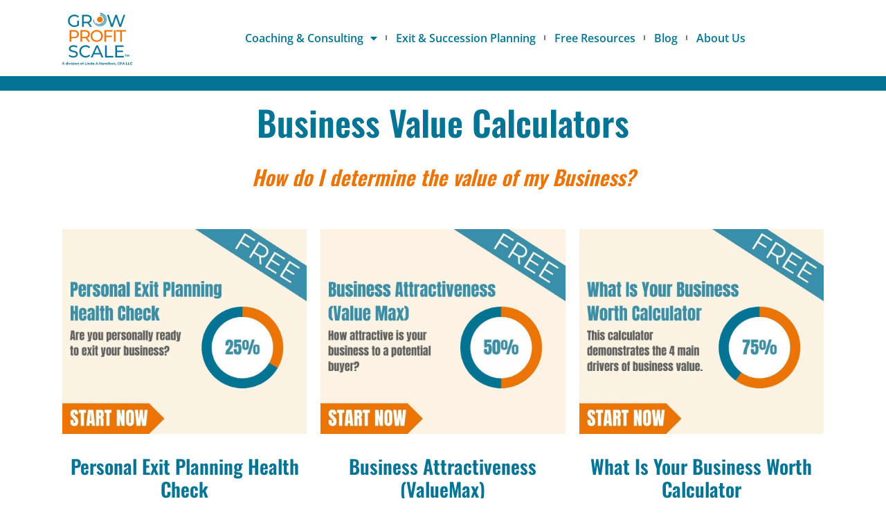

--- FILE ---
content_type: text/html; charset=UTF-8
request_url: https://www.growprofitscale.com/business-value-calculator/
body_size: 26676
content:
<!doctype html>
<html lang="en">
<head>
	<meta charset="UTF-8">
	<meta name="viewport" content="width=device-width, initial-scale=1">
	<link rel="profile" href="https://gmpg.org/xfn/11">
	<title>Business Value Calculator &#8211; Grow Profit Scale</title><link rel="preload" as="font" href="https://www.growprofitscale.com/wp-content/plugins/elementor/assets/lib/eicons/fonts/eicons.woff2?5.35.0" crossorigin><link rel="preload" as="font" href="https://fonts.gstatic.com/s/opensans/v40/memvYaGs126MiZpBA-UvWbX2vVnXBbObj2OVTS-muw.woff2" crossorigin><link rel="preload" as="font" href="https://fonts.gstatic.com/s/oswald/v53/TK3iWkUHHAIjg752GT8G.woff2" crossorigin><link rel="preload" as="font" href="https://fonts.gstatic.com/s/roboto/v47/KFO7CnqEu92Fr1ME7kSn66aGLdTylUAMa3yUBA.woff2" crossorigin><link rel="preload" as="font" href="https://fonts.gstatic.com/s/rubik/v28/iJWKBXyIfDnIV7nBrXw.woff2" crossorigin><link rel="preload" as="font" href="https://www.growprofitscale.com/wp-content/plugins/elementor/assets/lib/font-awesome/webfonts/fa-solid-900.woff2" crossorigin><style id="wpr-usedcss">img.emoji{display:inline!important;border:none!important;box-shadow:none!important;height:1em!important;width:1em!important;margin:0 .07em!important;vertical-align:-.1em!important;background:0 0!important;padding:0!important}body{--wp--preset--color--black:#000000;--wp--preset--color--cyan-bluish-gray:#abb8c3;--wp--preset--color--white:#ffffff;--wp--preset--color--pale-pink:#f78da7;--wp--preset--color--vivid-red:#cf2e2e;--wp--preset--color--luminous-vivid-orange:#ff6900;--wp--preset--color--luminous-vivid-amber:#fcb900;--wp--preset--color--light-green-cyan:#7bdcb5;--wp--preset--color--vivid-green-cyan:#00d084;--wp--preset--color--pale-cyan-blue:#8ed1fc;--wp--preset--color--vivid-cyan-blue:#0693e3;--wp--preset--color--vivid-purple:#9b51e0;--wp--preset--gradient--vivid-cyan-blue-to-vivid-purple:linear-gradient(135deg,rgba(6, 147, 227, 1) 0%,rgb(155, 81, 224) 100%);--wp--preset--gradient--light-green-cyan-to-vivid-green-cyan:linear-gradient(135deg,rgb(122, 220, 180) 0%,rgb(0, 208, 130) 100%);--wp--preset--gradient--luminous-vivid-amber-to-luminous-vivid-orange:linear-gradient(135deg,rgba(252, 185, 0, 1) 0%,rgba(255, 105, 0, 1) 100%);--wp--preset--gradient--luminous-vivid-orange-to-vivid-red:linear-gradient(135deg,rgba(255, 105, 0, 1) 0%,rgb(207, 46, 46) 100%);--wp--preset--gradient--very-light-gray-to-cyan-bluish-gray:linear-gradient(135deg,rgb(238, 238, 238) 0%,rgb(169, 184, 195) 100%);--wp--preset--gradient--cool-to-warm-spectrum:linear-gradient(135deg,rgb(74, 234, 220) 0%,rgb(151, 120, 209) 20%,rgb(207, 42, 186) 40%,rgb(238, 44, 130) 60%,rgb(251, 105, 98) 80%,rgb(254, 248, 76) 100%);--wp--preset--gradient--blush-light-purple:linear-gradient(135deg,rgb(255, 206, 236) 0%,rgb(152, 150, 240) 100%);--wp--preset--gradient--blush-bordeaux:linear-gradient(135deg,rgb(254, 205, 165) 0%,rgb(254, 45, 45) 50%,rgb(107, 0, 62) 100%);--wp--preset--gradient--luminous-dusk:linear-gradient(135deg,rgb(255, 203, 112) 0%,rgb(199, 81, 192) 50%,rgb(65, 88, 208) 100%);--wp--preset--gradient--pale-ocean:linear-gradient(135deg,rgb(255, 245, 203) 0%,rgb(182, 227, 212) 50%,rgb(51, 167, 181) 100%);--wp--preset--gradient--electric-grass:linear-gradient(135deg,rgb(202, 248, 128) 0%,rgb(113, 206, 126) 100%);--wp--preset--gradient--midnight:linear-gradient(135deg,rgb(2, 3, 129) 0%,rgb(40, 116, 252) 100%);--wp--preset--font-size--small:13px;--wp--preset--font-size--medium:20px;--wp--preset--font-size--large:36px;--wp--preset--font-size--x-large:42px;--wp--preset--spacing--20:0.44rem;--wp--preset--spacing--30:0.67rem;--wp--preset--spacing--40:1rem;--wp--preset--spacing--50:1.5rem;--wp--preset--spacing--60:2.25rem;--wp--preset--spacing--70:3.38rem;--wp--preset--spacing--80:5.06rem;--wp--preset--shadow--natural:6px 6px 9px rgba(0, 0, 0, .2);--wp--preset--shadow--deep:12px 12px 50px rgba(0, 0, 0, .4);--wp--preset--shadow--sharp:6px 6px 0px rgba(0, 0, 0, .2);--wp--preset--shadow--outlined:6px 6px 0px -3px rgba(255, 255, 255, 1),6px 6px rgba(0, 0, 0, 1);--wp--preset--shadow--crisp:6px 6px 0px rgba(0, 0, 0, 1)}body{margin:0;--wp--style--global--content-size:800px;--wp--style--global--wide-size:1200px}:where(.wp-site-blocks)>*{margin-block-start:24px;margin-block-end:0}:where(.wp-site-blocks)>:first-child:first-child{margin-block-start:0}:where(.wp-site-blocks)>:last-child:last-child{margin-block-end:0}body{--wp--style--block-gap:24px}:where(body .is-layout-flow)>:first-child:first-child{margin-block-start:0}:where(body .is-layout-flow)>:last-child:last-child{margin-block-end:0}:where(body .is-layout-flow)>*{margin-block-start:24px;margin-block-end:0}:where(body .is-layout-constrained)>:first-child:first-child{margin-block-start:0}:where(body .is-layout-constrained)>:last-child:last-child{margin-block-end:0}:where(body .is-layout-constrained)>*{margin-block-start:24px;margin-block-end:0}:where(body .is-layout-flex){gap:24px}:where(body .is-layout-grid){gap:24px}body{padding-top:0;padding-right:0;padding-bottom:0;padding-left:0}a:where(:not(.wp-element-button)){text-decoration:underline}html{line-height:1.15;-webkit-text-size-adjust:100%}*,:after,:before{box-sizing:border-box}body{margin:0;font-family:-apple-system,BlinkMacSystemFont,'Segoe UI',Roboto,'Helvetica Neue',Arial,'Noto Sans',sans-serif,'Apple Color Emoji','Segoe UI Emoji','Segoe UI Symbol','Noto Color Emoji';font-size:1rem;font-weight:400;line-height:1.5;color:#333;background-color:#fff;-webkit-font-smoothing:antialiased;-moz-osx-font-smoothing:grayscale}h2,h3,h4{margin-block-start:.5rem;margin-block-end:1rem;font-family:inherit;font-weight:500;line-height:1.2;color:inherit}h2{font-size:2rem}h3{font-size:1.75rem}h4{font-size:1.5rem}p{margin-block-start:0;margin-block-end:.9rem}a{background-color:transparent;text-decoration:none;color:#c36}a:active,a:hover{color:#336}a:not([href]):not([tabindex]),a:not([href]):not([tabindex]):focus,a:not([href]):not([tabindex]):hover{color:inherit;text-decoration:none}a:not([href]):not([tabindex]):focus{outline:0}sub{font-size:75%;line-height:0;position:relative;vertical-align:baseline}sub{bottom:-.25em}img{border-style:none;height:auto;max-width:100%}details{display:block}summary{display:list-item}[hidden],template{display:none}@media print{*,:after,:before{background:0 0!important;color:#000!important;box-shadow:none!important;text-shadow:none!important}a,a:visited{text-decoration:underline}a[href]:after{content:" (" attr(href) ")"}a[href^="#"]:after,a[href^="javascript:"]:after{content:""}img,tr{-moz-column-break-inside:avoid;break-inside:avoid}h2,h3,p{orphans:3;widows:3}h2,h3{-moz-column-break-after:avoid;break-after:avoid}}label{display:inline-block;line-height:1;vertical-align:middle}button,input,optgroup,select,textarea{font-family:inherit;font-size:1rem;line-height:1.5;margin:0}input[type=email],input[type=number],input[type=search],input[type=text],input[type=url],select,textarea{width:100%;border:1px solid #666;border-radius:3px;padding:.5rem 1rem;transition:all .3s}input[type=email]:focus,input[type=number]:focus,input[type=search]:focus,input[type=text]:focus,input[type=url]:focus,select:focus,textarea:focus{border-color:#333}button,input{overflow:visible}button,select{text-transform:none}[type=button],[type=submit],button{width:auto;-webkit-appearance:button}[type=button],[type=submit],button{display:inline-block;font-weight:400;color:#c36;text-align:center;white-space:nowrap;-webkit-user-select:none;-moz-user-select:none;user-select:none;background-color:transparent;border:1px solid #c36;padding:.5rem 1rem;font-size:1rem;border-radius:3px;transition:all .3s}[type=button]:focus:not(:focus-visible),[type=submit]:focus:not(:focus-visible),button:focus:not(:focus-visible){outline:0}[type=button]:focus,[type=button]:hover,[type=submit]:focus,[type=submit]:hover,button:focus,button:hover{color:#fff;background-color:#c36;text-decoration:none}[type=button]:not(:disabled),[type=submit]:not(:disabled),button:not(:disabled){cursor:pointer}fieldset{padding:.35em .75em .625em}legend{box-sizing:border-box;color:inherit;display:table;max-width:100%;padding:0;white-space:normal}progress{vertical-align:baseline}textarea{overflow:auto;resize:vertical}[type=checkbox],[type=radio]{box-sizing:border-box;padding:0}[type=number]::-webkit-inner-spin-button,[type=number]::-webkit-outer-spin-button{height:auto}[type=search]{-webkit-appearance:textfield;outline-offset:-2px}[type=search]::-webkit-search-decoration{-webkit-appearance:none}::-webkit-file-upload-button{-webkit-appearance:button;font:inherit}select{display:block}table{background-color:transparent;width:100%;margin-block-end:15px;font-size:.9em;border-spacing:0;border-collapse:collapse}table tbody+tbody{border-block-start:2px solid hsla(0,0%,50.2%,.5019607843)}li,ul{margin-block-start:0;margin-block-end:0;border:0;outline:0;font-size:100%;vertical-align:baseline;background:0 0}.sticky{position:relative;display:block}.hide{display:none!important}.screen-reader-text{clip:rect(1px,1px,1px,1px);height:1px;overflow:hidden;position:absolute!important;width:1px;word-wrap:normal!important}.screen-reader-text:focus{background-color:#eee;clip:auto!important;clip-path:none;color:#333;display:block;font-size:1rem;height:auto;left:5px;line-height:normal;padding:12px 24px;text-decoration:none;top:5px;width:auto;z-index:100000}.site-header:not(.dynamic-header){margin-inline-start:auto;margin-inline-end:auto;width:100%}@media (max-width:575px){.site-header:not(.dynamic-header){padding-inline-start:10px;padding-inline-end:10px}}@media (min-width:576px){.site-header:not(.dynamic-header){max-width:500px}}@media (min-width:768px){.site-header:not(.dynamic-header){max-width:600px}}@media (min-width:992px){.site-header:not(.dynamic-header){max-width:800px}}@media (min-width:1200px){.site-header:not(.dynamic-header){max-width:1140px}}.site-header+.elementor{min-height:calc(100vh - 320px)}.site-header{display:flex;flex-wrap:wrap;justify-content:space-between;padding-block-start:1rem;padding-block-end:1rem;position:relative}.site-navigation-toggle-holder{display:flex;align-items:center;padding:8px 15px}.site-navigation-toggle-holder .site-navigation-toggle{display:flex;align-items:center;justify-content:center;padding:.5rem;cursor:pointer;border:0 solid;border-radius:3px;background-color:rgba(0,0,0,.05);color:#494c4f}.site-navigation-dropdown{margin-block-start:10px;transition:max-height .3s,transform .3s;transform-origin:top;position:absolute;bottom:0;left:0;z-index:10000;width:100%}.site-navigation-toggle-holder:not(.elementor-active)+.site-navigation-dropdown{transform:scaleY(0);max-height:0}.site-navigation-toggle-holder.elementor-active+.site-navigation-dropdown{transform:scaleY(1);max-height:100vh}.site-navigation-dropdown ul{padding:0}.site-navigation-dropdown ul.menu{position:absolute;width:100%;padding:0;margin:0;background:#fff}.site-navigation-dropdown ul.menu li{display:block;width:100%;position:relative}.site-navigation-dropdown ul.menu li a{display:block;padding:20px;background:#fff;color:#55595c;box-shadow:inset 0 -1px 0 rgba(0,0,0,.1019607843)}.site-navigation-dropdown ul.menu>li li{transition:max-height .3s,transform .3s;transform-origin:top;transform:scaleY(0);max-height:0}.site-navigation-dropdown ul.menu li.elementor-active>ul>li{transform:scaleY(1);max-height:100vh}.elementor-screen-only,.screen-reader-text,.screen-reader-text span{height:1px;margin:-1px;overflow:hidden;padding:0;position:absolute;top:-10000em;width:1px;clip:rect(0,0,0,0);border:0}.elementor *,.elementor :after,.elementor :before{box-sizing:border-box}.elementor a{box-shadow:none;text-decoration:none}.elementor img{border:none;border-radius:0;box-shadow:none;height:auto;max-width:100%}.elementor .elementor-widget:not(.elementor-widget-text-editor):not(.elementor-widget-theme-post-content) figure{margin:0}.elementor embed,.elementor iframe,.elementor object,.elementor video{border:none;line-height:1;margin:0;max-width:100%;width:100%}.elementor .elementor-background-video-container{direction:ltr;inset:0;overflow:hidden;position:absolute;z-index:0}.elementor .elementor-background-video-container{pointer-events:none;transition:opacity 1s}.elementor .elementor-background-video-container.elementor-loading{opacity:0}.elementor .elementor-background-video-embed{max-width:none}.elementor .elementor-background-video-embed,.elementor .elementor-background-video-hosted{left:50%;position:absolute;top:50%;transform:translate(-50%,-50%)}.elementor .elementor-background-video-hosted{-o-object-fit:cover;object-fit:cover}.elementor .elementor-background-slideshow{inset:0;position:absolute;z-index:0}.elementor .elementor-background-slideshow__slide__image{background-position:50%;background-size:cover;height:100%;width:100%}.elementor-widget-wrap .elementor-element.elementor-widget__width-initial{max-width:100%}.elementor-element{--flex-direction:initial;--flex-wrap:initial;--justify-content:initial;--align-items:initial;--align-content:initial;--gap:initial;--flex-basis:initial;--flex-grow:initial;--flex-shrink:initial;--order:initial;--align-self:initial;align-self:var(--align-self);flex-basis:var(--flex-basis);flex-grow:var(--flex-grow);flex-shrink:var(--flex-shrink);order:var(--order)}.elementor-element:where(.e-con-full,.elementor-widget){align-content:var(--align-content);align-items:var(--align-items);flex-direction:var(--flex-direction);flex-wrap:var(--flex-wrap);gap:var(--row-gap) var(--column-gap);justify-content:var(--justify-content)}.elementor-invisible{visibility:hidden}.elementor-ken-burns{transition-duration:10s;transition-property:transform;transition-timing-function:linear}.elementor-ken-burns--out{transform:scale(1.3)}.elementor-ken-burns--active{transition-duration:20s}.elementor-ken-burns--active.elementor-ken-burns--out{transform:scale(1)}.elementor-ken-burns--active.elementor-ken-burns--in{transform:scale(1.3)}:root{--page-title-display:block}.elementor-section{position:relative}.elementor-section .elementor-container{display:flex;margin-left:auto;margin-right:auto;position:relative}@media (max-width:1024px){.elementor-tablet-align-left{text-align:left}.elementor-tablet-align-left .elementor-button{width:auto}.elementor-section .elementor-container{flex-wrap:wrap}}.elementor-section.elementor-section-stretched{position:relative;width:100%}.elementor-widget-wrap{align-content:flex-start;flex-wrap:wrap;position:relative;width:100%}.elementor:not(.elementor-bc-flex-widget) .elementor-widget-wrap{display:flex}.elementor-widget-wrap>.elementor-element{width:100%}.elementor-widget-wrap.e-swiper-container{width:calc(100% - (var(--e-column-margin-left,0px) + var(--e-column-margin-right,0px)))}.elementor-widget{position:relative}.elementor-widget:not(:last-child){margin-bottom:var(--kit-widget-spacing,20px)}.elementor-widget:not(:last-child).elementor-widget__width-initial{margin-bottom:0}.elementor-column{display:flex;min-height:1px;position:relative}.elementor-column-gap-default>.elementor-column>.elementor-element-populated{padding:10px}@media (min-width:768px){.elementor-column.elementor-col-25{width:25%}.elementor-column.elementor-col-33{width:33.333%}.elementor-column.elementor-col-50{width:50%}.elementor-column.elementor-col-100{width:100%}}@media (min-width:768px) and (max-width:1024px){.elementor-reverse-tablet>.elementor-container>:first-child{order:10}.elementor-reverse-tablet>.elementor-container>:nth-child(2){order:9}.elementor-reverse-tablet>.elementor-container>:nth-child(3){order:8}.elementor-reverse-tablet>.elementor-container>:nth-child(4){order:7}.elementor-reverse-tablet>.elementor-container>:nth-child(5){order:6}.elementor-reverse-tablet>.elementor-container>:nth-child(6){order:5}.elementor-reverse-tablet>.elementor-container>:nth-child(7){order:4}.elementor-reverse-tablet>.elementor-container>:nth-child(8){order:3}.elementor-reverse-tablet>.elementor-container>:nth-child(9){order:2}.elementor-reverse-tablet>.elementor-container>:nth-child(10){order:1}}@media (min-width:-1) and (max-width:1024px){.elementor-reverse-tablet>.elementor-container>:first-child{order:10}.elementor-reverse-tablet>.elementor-container>:nth-child(2){order:9}.elementor-reverse-tablet>.elementor-container>:nth-child(3){order:8}.elementor-reverse-tablet>.elementor-container>:nth-child(4){order:7}.elementor-reverse-tablet>.elementor-container>:nth-child(5){order:6}.elementor-reverse-tablet>.elementor-container>:nth-child(6){order:5}.elementor-reverse-tablet>.elementor-container>:nth-child(7){order:4}.elementor-reverse-tablet>.elementor-container>:nth-child(8){order:3}.elementor-reverse-tablet>.elementor-container>:nth-child(9){order:2}.elementor-reverse-tablet>.elementor-container>:nth-child(10){order:1}}@media (min-width:768px) and (max-width:-1){.elementor-reverse-tablet>.elementor-container>:first-child,.elementor-reverse-tablet>.elementor-container>:nth-child(10),.elementor-reverse-tablet>.elementor-container>:nth-child(2),.elementor-reverse-tablet>.elementor-container>:nth-child(3),.elementor-reverse-tablet>.elementor-container>:nth-child(4),.elementor-reverse-tablet>.elementor-container>:nth-child(5),.elementor-reverse-tablet>.elementor-container>:nth-child(6),.elementor-reverse-tablet>.elementor-container>:nth-child(7),.elementor-reverse-tablet>.elementor-container>:nth-child(8),.elementor-reverse-tablet>.elementor-container>:nth-child(9){order:0}}@media (min-width:1025px){#elementor-device-mode:after{content:"desktop"}}@media (min-width:-1){#elementor-device-mode:after{content:"widescreen"}}@media (max-width:-1){#elementor-device-mode:after{content:"laptop";content:"tablet_extra"}}@media (max-width:1024px){#elementor-device-mode:after{content:"tablet"}}@media (max-width:-1){#elementor-device-mode:after{content:"mobile_extra"}}@media (max-width:767px){table table{font-size:.8em}.elementor-widget-wrap .elementor-element.elementor-widget-mobile__width-initial{max-width:100%}.elementor-reverse-mobile>.elementor-container>:first-child{order:10}.elementor-reverse-mobile>.elementor-container>:nth-child(2){order:9}.elementor-reverse-mobile>.elementor-container>:nth-child(3){order:8}.elementor-reverse-mobile>.elementor-container>:nth-child(4){order:7}.elementor-reverse-mobile>.elementor-container>:nth-child(5){order:6}.elementor-reverse-mobile>.elementor-container>:nth-child(6){order:5}.elementor-reverse-mobile>.elementor-container>:nth-child(7){order:4}.elementor-reverse-mobile>.elementor-container>:nth-child(8){order:3}.elementor-reverse-mobile>.elementor-container>:nth-child(9){order:2}.elementor-reverse-mobile>.elementor-container>:nth-child(10){order:1}.elementor-column{width:100%}#elementor-device-mode:after{content:"mobile"}}@media (prefers-reduced-motion:no-preference){html{scroll-behavior:smooth}}.e-con{--border-radius:0;--border-top-width:0px;--border-right-width:0px;--border-bottom-width:0px;--border-left-width:0px;--border-style:initial;--border-color:initial;--container-widget-width:100%;--container-widget-height:initial;--container-widget-flex-grow:0;--container-widget-align-self:initial;--content-width:min(100%,var(--container-max-width,1140px));--width:100%;--min-height:initial;--height:auto;--text-align:initial;--margin-top:0px;--margin-right:0px;--margin-bottom:0px;--margin-left:0px;--padding-top:var(--container-default-padding-top,10px);--padding-right:var(--container-default-padding-right,10px);--padding-bottom:var(--container-default-padding-bottom,10px);--padding-left:var(--container-default-padding-left,10px);--position:relative;--z-index:revert;--overflow:visible;--gap:var(--widgets-spacing,20px);--row-gap:var(--widgets-spacing-row,20px);--column-gap:var(--widgets-spacing-column,20px);--overlay-mix-blend-mode:initial;--overlay-opacity:1;--overlay-transition:0.3s;--e-con-grid-template-columns:repeat(3,1fr);--e-con-grid-template-rows:repeat(2,1fr);border-radius:var(--border-radius);height:var(--height);min-height:var(--min-height);min-width:0;overflow:var(--overflow);position:var(--position);transition:background var(--background-transition,.3s),border var(--border-transition,.3s),box-shadow var(--border-transition,.3s),transform var(--e-con-transform-transition-duration,.4s);width:var(--width);z-index:var(--z-index);--flex-wrap-mobile:wrap;margin-block-end:var(--margin-block-end);margin-block-start:var(--margin-block-start);margin-inline-end:var(--margin-inline-end);margin-inline-start:var(--margin-inline-start);padding-inline-end:var(--padding-inline-end);padding-inline-start:var(--padding-inline-start);--margin-block-start:var(--margin-top);--margin-block-end:var(--margin-bottom);--margin-inline-start:var(--margin-left);--margin-inline-end:var(--margin-right);--padding-inline-start:var(--padding-left);--padding-inline-end:var(--padding-right);--padding-block-start:var(--padding-top);--padding-block-end:var(--padding-bottom);--border-block-start-width:var(--border-top-width);--border-block-end-width:var(--border-bottom-width);--border-inline-start-width:var(--border-left-width);--border-inline-end-width:var(--border-right-width)}body.rtl .e-con{--padding-inline-start:var(--padding-right);--padding-inline-end:var(--padding-left);--margin-inline-start:var(--margin-right);--margin-inline-end:var(--margin-left);--border-inline-start-width:var(--border-right-width);--border-inline-end-width:var(--border-left-width)}.e-con>.e-con-inner{padding-block-end:var(--padding-block-end);padding-block-start:var(--padding-block-start);text-align:var(--text-align)}.e-con,.e-con>.e-con-inner{display:var(--display)}.e-con>.e-con-inner{gap:var(--row-gap) var(--column-gap);height:100%;margin:0 auto;max-width:var(--content-width);padding-inline-end:0;padding-inline-start:0;width:100%}:is(.elementor-section-wrap,[data-elementor-id])>.e-con{--margin-left:auto;--margin-right:auto;max-width:min(100%,var(--width))}.e-con .elementor-widget.elementor-widget{margin-block-end:0}.e-con:before,.e-con>.elementor-background-slideshow:before,.e-con>.elementor-motion-effects-container>.elementor-motion-effects-layer:before,:is(.e-con,.e-con>.e-con-inner)>.elementor-background-video-container:before{border-block-end-width:var(--border-block-end-width);border-block-start-width:var(--border-block-start-width);border-color:var(--border-color);border-inline-end-width:var(--border-inline-end-width);border-inline-start-width:var(--border-inline-start-width);border-radius:var(--border-radius);border-style:var(--border-style);content:var(--background-overlay);display:block;height:max(100% + var(--border-top-width) + var(--border-bottom-width),100%);left:calc(0px - var(--border-left-width));mix-blend-mode:var(--overlay-mix-blend-mode);opacity:var(--overlay-opacity);position:absolute;top:calc(0px - var(--border-top-width));transition:var(--overlay-transition,.3s);width:max(100% + var(--border-left-width) + var(--border-right-width),100%)}.e-con:before{transition:background var(--overlay-transition,.3s),border-radius var(--border-transition,.3s),opacity var(--overlay-transition,.3s)}.e-con>.elementor-background-slideshow,:is(.e-con,.e-con>.e-con-inner)>.elementor-background-video-container{border-block-end-width:var(--border-block-end-width);border-block-start-width:var(--border-block-start-width);border-color:var(--border-color);border-inline-end-width:var(--border-inline-end-width);border-inline-start-width:var(--border-inline-start-width);border-radius:var(--border-radius);border-style:var(--border-style);height:max(100% + var(--border-top-width) + var(--border-bottom-width),100%);left:calc(0px - var(--border-left-width));top:calc(0px - var(--border-top-width));width:max(100% + var(--border-left-width) + var(--border-right-width),100%)}@media (max-width:767px){:is(.e-con,.e-con>.e-con-inner)>.elementor-background-video-container.elementor-hidden-mobile{display:none}}:is(.e-con,.e-con>.e-con-inner)>.elementor-background-video-container:before{z-index:1}:is(.e-con,.e-con>.e-con-inner)>.elementor-background-slideshow:before{z-index:2}.e-con .elementor-widget{min-width:0}.e-con .elementor-widget.e-widget-swiper{width:100%}.e-con>.e-con-inner>.elementor-widget>.elementor-widget-container,.e-con>.elementor-widget>.elementor-widget-container{height:100%}.e-con.e-con>.e-con-inner>.elementor-widget,.elementor.elementor .e-con>.elementor-widget{max-width:100%}.e-con .elementor-widget:not(:last-child){--kit-widget-spacing:0px}.elementor-form-fields-wrapper{display:flex;flex-wrap:wrap}.elementor-form-fields-wrapper.elementor-labels-above .elementor-field-group .elementor-field-subgroup,.elementor-form-fields-wrapper.elementor-labels-above .elementor-field-group>.elementor-select-wrapper,.elementor-form-fields-wrapper.elementor-labels-above .elementor-field-group>input,.elementor-form-fields-wrapper.elementor-labels-above .elementor-field-group>textarea{flex-basis:100%;max-width:100%}.elementor-form-fields-wrapper.elementor-labels-inline>.elementor-field-group .elementor-select-wrapper,.elementor-form-fields-wrapper.elementor-labels-inline>.elementor-field-group>input{flex-grow:1}.elementor-field-group{align-items:center;flex-wrap:wrap}.elementor-field-group.elementor-field-type-submit{align-items:flex-end}.elementor-field-group .elementor-field-textual{background-color:transparent;border:1px solid #69727d;color:#1f2124;flex-grow:1;max-width:100%;vertical-align:middle;width:100%}.elementor-field-group .elementor-field-textual:focus{box-shadow:inset 0 0 0 1px rgba(0,0,0,.1);outline:0}.elementor-field-group .elementor-field-textual::-moz-placeholder{color:inherit;font-family:inherit;opacity:.6}.elementor-field-group .elementor-field-textual::placeholder{color:inherit;font-family:inherit;opacity:.6}.elementor-field-label{cursor:pointer}.elementor-field-textual{border-radius:3px;font-size:15px;line-height:1.4;min-height:40px;padding:5px 14px}.elementor-button-align-stretch .elementor-field-type-submit:not(.e-form__buttons__wrapper) .elementor-button{flex-basis:100%}.elementor-button-align-stretch .e-form__buttons__wrapper{flex-basis:50%;flex-grow:1}.elementor-button-align-stretch .e-form__buttons__wrapper__button{flex-basis:100%}.elementor-button-align-center .e-form__buttons{justify-content:center}.elementor-button-align-start .e-form__buttons{justify-content:flex-start}.elementor-button-align-end .e-form__buttons{justify-content:flex-end}.elementor-button-align-center .elementor-field-type-submit:not(.e-form__buttons__wrapper) .elementor-button,.elementor-button-align-end .elementor-field-type-submit:not(.e-form__buttons__wrapper) .elementor-button,.elementor-button-align-start .elementor-field-type-submit:not(.e-form__buttons__wrapper) .elementor-button{flex-basis:auto}.elementor-button-align-center .e-form__buttons__wrapper,.elementor-button-align-end .e-form__buttons__wrapper,.elementor-button-align-start .e-form__buttons__wrapper{flex-grow:0}.elementor-button-align-center .e-form__buttons__wrapper,.elementor-button-align-center .e-form__buttons__wrapper__button,.elementor-button-align-end .e-form__buttons__wrapper,.elementor-button-align-end .e-form__buttons__wrapper__button,.elementor-button-align-start .e-form__buttons__wrapper,.elementor-button-align-start .e-form__buttons__wrapper__button{flex-basis:auto}@media screen and (max-width:1024px){.elementor-tablet-button-align-stretch .elementor-field-type-submit:not(.e-form__buttons__wrapper) .elementor-button{flex-basis:100%}.elementor-tablet-button-align-stretch .e-form__buttons__wrapper{flex-basis:50%;flex-grow:1}.elementor-tablet-button-align-stretch .e-form__buttons__wrapper__button{flex-basis:100%}.elementor-tablet-button-align-center .e-form__buttons{justify-content:center}.elementor-tablet-button-align-start .e-form__buttons{justify-content:flex-start}.elementor-tablet-button-align-end .e-form__buttons{justify-content:flex-end}.elementor-tablet-button-align-center .elementor-field-type-submit:not(.e-form__buttons__wrapper) .elementor-button,.elementor-tablet-button-align-end .elementor-field-type-submit:not(.e-form__buttons__wrapper) .elementor-button,.elementor-tablet-button-align-start .elementor-field-type-submit:not(.e-form__buttons__wrapper) .elementor-button{flex-basis:auto}.elementor-tablet-button-align-center .e-form__buttons__wrapper,.elementor-tablet-button-align-end .e-form__buttons__wrapper,.elementor-tablet-button-align-start .e-form__buttons__wrapper{flex-grow:0}.elementor-tablet-button-align-center .e-form__buttons__wrapper,.elementor-tablet-button-align-center .e-form__buttons__wrapper__button,.elementor-tablet-button-align-end .e-form__buttons__wrapper,.elementor-tablet-button-align-end .e-form__buttons__wrapper__button,.elementor-tablet-button-align-start .e-form__buttons__wrapper,.elementor-tablet-button-align-start .e-form__buttons__wrapper__button{flex-basis:auto}}@media screen and (max-width:767px){.elementor-mobile-button-align-stretch .elementor-field-type-submit:not(.e-form__buttons__wrapper) .elementor-button{flex-basis:100%}.elementor-mobile-button-align-stretch .e-form__buttons__wrapper{flex-basis:50%;flex-grow:1}.elementor-mobile-button-align-stretch .e-form__buttons__wrapper__button{flex-basis:100%}.elementor-mobile-button-align-center .e-form__buttons{justify-content:center}.elementor-mobile-button-align-start .e-form__buttons{justify-content:flex-start}.elementor-mobile-button-align-end .e-form__buttons{justify-content:flex-end}.elementor-mobile-button-align-center .elementor-field-type-submit:not(.e-form__buttons__wrapper) .elementor-button,.elementor-mobile-button-align-end .elementor-field-type-submit:not(.e-form__buttons__wrapper) .elementor-button,.elementor-mobile-button-align-start .elementor-field-type-submit:not(.e-form__buttons__wrapper) .elementor-button{flex-basis:auto}.elementor-mobile-button-align-center .e-form__buttons__wrapper,.elementor-mobile-button-align-end .e-form__buttons__wrapper,.elementor-mobile-button-align-start .e-form__buttons__wrapper{flex-grow:0}.elementor-mobile-button-align-center .e-form__buttons__wrapper,.elementor-mobile-button-align-center .e-form__buttons__wrapper__button,.elementor-mobile-button-align-end .e-form__buttons__wrapper,.elementor-mobile-button-align-end .e-form__buttons__wrapper__button,.elementor-mobile-button-align-start .e-form__buttons__wrapper,.elementor-mobile-button-align-start .e-form__buttons__wrapper__button{flex-basis:auto}}.elementor-form .elementor-button{border:none;padding-block-end:0;padding-block-start:0}.elementor-form .elementor-button-content-wrapper,.elementor-form .elementor-button>span{display:flex;flex-direction:row;gap:5px;justify-content:center}.elementor-form .elementor-button.elementor-size-xs{min-height:33px}.elementor-form .elementor-button.elementor-size-sm{min-height:40px}.elementor-form .elementor-button.elementor-size-md{min-height:47px}.elementor-form .elementor-button.elementor-size-lg{min-height:59px}.elementor-form .elementor-button.elementor-size-xl{min-height:72px}.elementor-element .elementor-widget-container,.elementor-element:not(:has(.elementor-widget-container)){transition:background .3s,border .3s,border-radius .3s,box-shadow .3s,transform var(--e-transform-transition-duration,.4s)}.elementor-heading-title{line-height:1;margin:0;padding:0}.elementor-button{background-color:#69727d;border-radius:3px;color:#fff;display:inline-block;font-size:15px;line-height:1;padding:12px 24px;fill:#fff;text-align:center;transition:all .3s}.elementor-button:focus,.elementor-button:hover,.elementor-button:visited{color:#fff}.elementor-button-content-wrapper{display:flex;flex-direction:row;gap:5px;justify-content:center}.elementor-button-text{display:inline-block}.elementor-button span{text-decoration:inherit}.animated{animation-duration:1.25s}.animated.reverse{animation-direction:reverse;animation-fill-mode:forwards}@media (prefers-reduced-motion:reduce){.animated{animation:none}}.elementor-post__thumbnail__link{transition:none}@media (max-width:767px){.elementor .elementor-hidden-mobile{display:none}}@media (min-width:768px) and (max-width:1024px){.elementor .elementor-hidden-tablet{display:none}}.elementor-kit-38{--e-global-color-primary:#6EC1E4;--e-global-color-secondary:#54595F;--e-global-color-text:#7A7A7A;--e-global-color-accent:#61CE70;--e-global-color-7f1ac0d:#047494;--e-global-color-ccc83a0:#EC7404;--e-global-color-0f12fd7:#FFB925;--e-global-color-a2a34ec:#3F4545;--e-global-color-95a4287:#FBF3E3;--e-global-color-9bff10c:#3A8FA8;--e-global-color-e330c56:#99BFC6;--e-global-color-ea0b6f2:#F4C290;--e-global-color-959b553:#F4B475;--e-global-color-608b6e3:#F4CCAC;--e-global-color-f6e2235:#FFFFFF;--e-global-typography-primary-font-family:"Roboto";--e-global-typography-primary-font-weight:600;--e-global-typography-secondary-font-family:"Roboto Slab";--e-global-typography-secondary-font-weight:400;--e-global-typography-text-font-family:"Roboto";--e-global-typography-text-font-weight:400;--e-global-typography-accent-font-family:"Roboto";--e-global-typography-accent-font-weight:500}.elementor-section.elementor-section-boxed>.elementor-container{max-width:1140px}.e-con{--container-max-width:1140px}.elementor-widget:not(:last-child){margin-block-end:20px}.elementor-element{--widgets-spacing:20px 20px;--widgets-spacing-row:20px;--widgets-spacing-column:20px}.site-header{padding-inline-end:0px;padding-inline-start:0px}@media(max-width:1024px){.elementor-section.elementor-section-boxed>.elementor-container{max-width:1024px}.e-con{--container-max-width:1024px}}.elementor-widget-image{text-align:center}.elementor-widget-image a{display:inline-block}.elementor-widget-image a img[src$=".svg"]{width:48px}.elementor-widget-image img{display:inline-block;vertical-align:middle}.elementor-item:after,.elementor-item:before{display:block;position:absolute;transition:.3s;transition-timing-function:cubic-bezier(.58,.3,.005,1)}.elementor-item:not(:hover):not(:focus):not(.elementor-item-active):not(.highlighted):after,.elementor-item:not(:hover):not(:focus):not(.elementor-item-active):not(.highlighted):before{opacity:0}.elementor-item.highlighted:after,.elementor-item.highlighted:before,.elementor-item:focus:after,.elementor-item:focus:before,.elementor-item:hover:after,.elementor-item:hover:before{transform:scale(1)}.e--pointer-underline .elementor-item:after,.e--pointer-underline .elementor-item:before{background-color:#3f444b;height:3px;left:0;width:100%;z-index:2}.e--pointer-underline .elementor-item:after{bottom:0;content:""}.elementor-nav-menu--main .elementor-nav-menu a{transition:.4s}.elementor-nav-menu--main .elementor-nav-menu a,.elementor-nav-menu--main .elementor-nav-menu a.highlighted,.elementor-nav-menu--main .elementor-nav-menu a:focus,.elementor-nav-menu--main .elementor-nav-menu a:hover{padding:13px 20px}.elementor-nav-menu--main .elementor-nav-menu a.current{background:#1f2124;color:#fff}.elementor-nav-menu--main .elementor-nav-menu a.disabled{background:#3f444b;color:#88909b}.elementor-nav-menu--main .elementor-nav-menu ul{border-style:solid;border-width:0;padding:0;position:absolute;width:12em}.elementor-nav-menu--main .elementor-nav-menu span.scroll-down,.elementor-nav-menu--main .elementor-nav-menu span.scroll-up{background:#fff;display:none;height:20px;overflow:hidden;position:absolute;visibility:hidden}.elementor-nav-menu--main .elementor-nav-menu span.scroll-down-arrow,.elementor-nav-menu--main .elementor-nav-menu span.scroll-up-arrow{border:8px dashed transparent;border-bottom:8px solid #33373d;height:0;left:50%;margin-inline-start:-8px;overflow:hidden;position:absolute;top:-2px;width:0}.elementor-nav-menu--main .elementor-nav-menu span.scroll-down-arrow{border-color:#33373d transparent transparent;border-style:solid dashed dashed;top:6px}.elementor-nav-menu--main .elementor-nav-menu--dropdown .sub-arrow .e-font-icon-svg,.elementor-nav-menu--main .elementor-nav-menu--dropdown .sub-arrow i{transform:rotate(-90deg)}.elementor-nav-menu--main .elementor-nav-menu--dropdown .sub-arrow .e-font-icon-svg{fill:currentColor;height:1em;width:1em}.elementor-nav-menu--layout-horizontal{display:flex}.elementor-nav-menu--layout-horizontal .elementor-nav-menu{display:flex;flex-wrap:wrap}.elementor-nav-menu--layout-horizontal .elementor-nav-menu a{flex-grow:1;white-space:nowrap}.elementor-nav-menu--layout-horizontal .elementor-nav-menu>li{display:flex}.elementor-nav-menu--layout-horizontal .elementor-nav-menu>li ul,.elementor-nav-menu--layout-horizontal .elementor-nav-menu>li>.scroll-down{top:100%!important}.elementor-nav-menu--layout-horizontal .elementor-nav-menu>li:not(:first-child)>a{margin-inline-start:var(--e-nav-menu-horizontal-menu-item-margin)}.elementor-nav-menu--layout-horizontal .elementor-nav-menu>li:not(:first-child)>.scroll-down,.elementor-nav-menu--layout-horizontal .elementor-nav-menu>li:not(:first-child)>.scroll-up,.elementor-nav-menu--layout-horizontal .elementor-nav-menu>li:not(:first-child)>ul{left:var(--e-nav-menu-horizontal-menu-item-margin)!important}.elementor-nav-menu--layout-horizontal .elementor-nav-menu>li:not(:last-child)>a{margin-inline-end:var(--e-nav-menu-horizontal-menu-item-margin)}.elementor-nav-menu--layout-horizontal .elementor-nav-menu>li:not(:last-child):after{align-self:center;border-color:var(--e-nav-menu-divider-color,#000);border-left-style:var(--e-nav-menu-divider-style,solid);border-left-width:var(--e-nav-menu-divider-width,2px);content:var(--e-nav-menu-divider-content,none);height:var(--e-nav-menu-divider-height,35%)}.elementor-nav-menu__align-right .elementor-nav-menu{justify-content:flex-end;margin-left:auto}.elementor-nav-menu__align-right .elementor-nav-menu--layout-vertical>ul>li>a{justify-content:flex-end}.elementor-nav-menu__align-left .elementor-nav-menu{justify-content:flex-start;margin-right:auto}.elementor-nav-menu__align-left .elementor-nav-menu--layout-vertical>ul>li>a{justify-content:flex-start}.elementor-nav-menu__align-start .elementor-nav-menu{justify-content:flex-start;margin-inline-end:auto}.elementor-nav-menu__align-start .elementor-nav-menu--layout-vertical>ul>li>a{justify-content:flex-start}.elementor-nav-menu__align-end .elementor-nav-menu{justify-content:flex-end;margin-inline-start:auto}.elementor-nav-menu__align-end .elementor-nav-menu--layout-vertical>ul>li>a{justify-content:flex-end}.elementor-nav-menu__align-center .elementor-nav-menu{justify-content:center;margin-inline-end:auto;margin-inline-start:auto}.elementor-nav-menu__align-center .elementor-nav-menu--layout-vertical>ul>li>a{justify-content:center}.elementor-nav-menu__align-justify .elementor-nav-menu--layout-horizontal .elementor-nav-menu{width:100%}.elementor-nav-menu__align-justify .elementor-nav-menu--layout-horizontal .elementor-nav-menu>li{flex-grow:1}.elementor-nav-menu__align-justify .elementor-nav-menu--layout-horizontal .elementor-nav-menu>li>a{justify-content:center}.elementor-widget-nav-menu:not(.elementor-nav-menu--toggle) .elementor-menu-toggle{display:none}.elementor-widget-nav-menu .elementor-widget-container,.elementor-widget-nav-menu:not(:has(.elementor-widget-container)):not([class*=elementor-hidden-]){display:flex;flex-direction:column}.elementor-nav-menu{position:relative;z-index:2}.elementor-nav-menu:after{clear:both;content:" ";display:block;font:0/0 serif;height:0;overflow:hidden;visibility:hidden}.elementor-nav-menu,.elementor-nav-menu li,.elementor-nav-menu ul{display:block;line-height:normal;list-style:none;margin:0;padding:0;-webkit-tap-highlight-color:transparent}.elementor-nav-menu ul{display:none}.elementor-nav-menu ul ul a,.elementor-nav-menu ul ul a:active,.elementor-nav-menu ul ul a:focus,.elementor-nav-menu ul ul a:hover{border-left:16px solid transparent}.elementor-nav-menu ul ul ul a,.elementor-nav-menu ul ul ul a:active,.elementor-nav-menu ul ul ul a:focus,.elementor-nav-menu ul ul ul a:hover{border-left:24px solid transparent}.elementor-nav-menu ul ul ul ul a,.elementor-nav-menu ul ul ul ul a:active,.elementor-nav-menu ul ul ul ul a:focus,.elementor-nav-menu ul ul ul ul a:hover{border-left:32px solid transparent}.elementor-nav-menu ul ul ul ul ul a,.elementor-nav-menu ul ul ul ul ul a:active,.elementor-nav-menu ul ul ul ul ul a:focus,.elementor-nav-menu ul ul ul ul ul a:hover{border-left:40px solid transparent}.elementor-nav-menu a,.elementor-nav-menu li{position:relative}.elementor-nav-menu li{border-width:0}.elementor-nav-menu a{align-items:center;display:flex}.elementor-nav-menu a,.elementor-nav-menu a:focus,.elementor-nav-menu a:hover{line-height:20px;padding:10px 20px}.elementor-nav-menu a.current{background:#1f2124;color:#fff}.elementor-nav-menu a.disabled{color:#88909b;cursor:not-allowed}.elementor-nav-menu .e-plus-icon:before{content:"+"}.elementor-nav-menu .sub-arrow{align-items:center;display:flex;line-height:1;margin-block-end:-10px;margin-block-start:-10px;padding:10px;padding-inline-end:0}.elementor-nav-menu .sub-arrow i{pointer-events:none}.elementor-nav-menu .sub-arrow .fa.fa-chevron-down,.elementor-nav-menu .sub-arrow .fas.fa-chevron-down{font-size:.7em}.elementor-nav-menu .sub-arrow .e-font-icon-svg{height:1em;width:1em}.elementor-nav-menu .sub-arrow .e-font-icon-svg.fa-svg-chevron-down{height:.7em;width:.7em}.elementor-nav-menu--dropdown .elementor-item.elementor-item-active,.elementor-nav-menu--dropdown .elementor-item.highlighted,.elementor-nav-menu--dropdown .elementor-item:focus,.elementor-nav-menu--dropdown .elementor-item:hover,.elementor-sub-item.highlighted,.elementor-sub-item:focus,.elementor-sub-item:hover{background-color:#3f444b;color:#fff}.elementor-menu-toggle{align-items:center;background-color:rgba(0,0,0,.05);border:0 solid;border-radius:3px;color:#33373d;cursor:pointer;display:flex;font-size:var(--nav-menu-icon-size,22px);justify-content:center;padding:.25em}.elementor-menu-toggle.elementor-active .elementor-menu-toggle__icon--open,.elementor-menu-toggle:not(.elementor-active) .elementor-menu-toggle__icon--close{display:none}.elementor-menu-toggle .e-font-icon-svg{fill:#33373d;height:1em;width:1em}.elementor-menu-toggle svg{height:auto;width:1em;fill:var(--nav-menu-icon-color,currentColor)}span.elementor-menu-toggle__icon--close,span.elementor-menu-toggle__icon--open{line-height:1}.elementor-nav-menu--dropdown{background-color:#fff;font-size:13px}.elementor-nav-menu--dropdown-none .elementor-menu-toggle,.elementor-nav-menu--dropdown-none .elementor-nav-menu--dropdown{display:none}.elementor-nav-menu--dropdown.elementor-nav-menu__container{margin-top:10px;overflow-x:hidden;overflow-y:auto;transform-origin:top;transition:max-height .3s,transform .3s}.elementor-nav-menu--dropdown.elementor-nav-menu__container .elementor-sub-item{font-size:.85em}.elementor-nav-menu--dropdown a{color:#33373d}.elementor-nav-menu--dropdown a.current{background:#1f2124;color:#fff}.elementor-nav-menu--dropdown a.disabled{color:#b3b3b3}ul.elementor-nav-menu--dropdown a,ul.elementor-nav-menu--dropdown a:focus,ul.elementor-nav-menu--dropdown a:hover{border-inline-start:8px solid transparent;text-shadow:none}.elementor-nav-menu__text-align-center .elementor-nav-menu--dropdown .elementor-nav-menu a{justify-content:center}.elementor-nav-menu--toggle{--menu-height:100vh}.elementor-nav-menu--toggle .elementor-menu-toggle:not(.elementor-active)+.elementor-nav-menu__container{max-height:0;overflow:hidden;transform:scaleY(0)}.elementor-nav-menu--toggle .elementor-menu-toggle.elementor-active+.elementor-nav-menu__container{animation:.3s backwards hide-scroll;max-height:var(--menu-height);transform:scaleY(1)}.elementor-nav-menu--stretch .elementor-nav-menu__container.elementor-nav-menu--dropdown{position:absolute;z-index:9997}@media (max-width:767px){.elementor-nav-menu--dropdown-mobile .elementor-nav-menu--main{display:none}.elementor-widget:not(.elementor-mobile-align-right) .elementor-icon-list-item:after{left:0}.elementor-widget:not(.elementor-mobile-align-left) .elementor-icon-list-item:after{right:0}}@media (min-width:768px){.elementor-nav-menu--dropdown-mobile .elementor-menu-toggle,.elementor-nav-menu--dropdown-mobile .elementor-nav-menu--dropdown{display:none}.elementor-nav-menu--dropdown-mobile nav.elementor-nav-menu--dropdown.elementor-nav-menu__container{overflow-y:hidden}.elementor-widget-image-box.elementor-position-top .elementor-image-box-img{margin:auto}}@media (max-width:1024px){.elementor-nav-menu--dropdown-tablet .elementor-nav-menu--main{display:none}}@media (min-width:1025px){.elementor-nav-menu--dropdown-tablet .elementor-menu-toggle,.elementor-nav-menu--dropdown-tablet .elementor-nav-menu--dropdown{display:none}.elementor-nav-menu--dropdown-tablet nav.elementor-nav-menu--dropdown.elementor-nav-menu__container{overflow-y:hidden}}@media (max-width:-1){.elementor-nav-menu--dropdown-mobile_extra .elementor-nav-menu--main{display:none}.elementor-nav-menu--dropdown-tablet_extra .elementor-nav-menu--main{display:none}.elementor-widget:not(.elementor-laptop-align-right) .elementor-icon-list-item:after{left:0}.elementor-widget:not(.elementor-laptop-align-left) .elementor-icon-list-item:after{right:0}.elementor-widget:not(.elementor-tablet_extra-align-right) .elementor-icon-list-item:after{left:0}.elementor-widget:not(.elementor-tablet_extra-align-left) .elementor-icon-list-item:after{right:0}}@media (min-width:-1){.elementor-nav-menu--dropdown-mobile_extra .elementor-menu-toggle,.elementor-nav-menu--dropdown-mobile_extra .elementor-nav-menu--dropdown{display:none}.elementor-nav-menu--dropdown-mobile_extra nav.elementor-nav-menu--dropdown.elementor-nav-menu__container{overflow-y:hidden}.elementor-nav-menu--dropdown-tablet_extra .elementor-menu-toggle,.elementor-nav-menu--dropdown-tablet_extra .elementor-nav-menu--dropdown{display:none}.elementor-nav-menu--dropdown-tablet_extra nav.elementor-nav-menu--dropdown.elementor-nav-menu__container{overflow-y:hidden}.elementor-widget:not(.elementor-widescreen-align-right) .elementor-icon-list-item:after{left:0}.elementor-widget:not(.elementor-widescreen-align-left) .elementor-icon-list-item:after{right:0}}@keyframes hide-scroll{0%,to{overflow:hidden}}.elementor-widget:not(:has(.elementor-widget-container)) .elementor-widget-container{overflow:hidden}.elementor-widget .elementor-icon-list-items{list-style-type:none;margin:0;padding:0}.elementor-widget .elementor-icon-list-item{margin:0;padding:0;position:relative}.elementor-widget .elementor-icon-list-item:after{bottom:0;position:absolute;width:100%}.elementor-widget .elementor-icon-list-item,.elementor-widget .elementor-icon-list-item a{align-items:var(--icon-vertical-align,center);display:flex;font-size:inherit}.elementor-widget .elementor-icon-list-icon+.elementor-icon-list-text{align-self:center;padding-inline-start:5px}.elementor-widget .elementor-icon-list-icon{display:flex;position:relative;top:var(--icon-vertical-offset,initial)}.elementor-widget .elementor-icon-list-icon svg{height:var(--e-icon-list-icon-size,1em);width:var(--e-icon-list-icon-size,1em)}.elementor-widget .elementor-icon-list-icon i{font-size:var(--e-icon-list-icon-size);width:1.25em}.elementor-widget.elementor-widget-icon-list .elementor-icon-list-icon{text-align:var(--e-icon-list-icon-align)}.elementor-widget.elementor-widget-icon-list .elementor-icon-list-icon svg{margin:var(--e-icon-list-icon-margin,0 calc(var(--e-icon-list-icon-size,1em) * .25) 0 0)}.elementor-widget.elementor-list-item-link-full_width a{width:100%}.elementor-widget:not(.elementor-align-right) .elementor-icon-list-item:after{left:0}.elementor-widget:not(.elementor-align-left) .elementor-icon-list-item:after{right:0}@media (max-width:1024px){.elementor-widget.elementor-tablet-align-left .elementor-icon-list-item,.elementor-widget.elementor-tablet-align-left .elementor-icon-list-item a{justify-content:flex-start;text-align:left}.elementor-widget:not(.elementor-tablet-align-right) .elementor-icon-list-item:after{left:0}.elementor-widget:not(.elementor-tablet-align-left) .elementor-icon-list-item:after{right:0}}@media (max-width:-1){.elementor-widget:not(.elementor-mobile_extra-align-right) .elementor-icon-list-item:after{left:0}.elementor-widget:not(.elementor-mobile_extra-align-left) .elementor-icon-list-item:after{right:0}}.elementor .elementor-element ul.elementor-icon-list-items,.elementor-edit-area .elementor-element ul.elementor-icon-list-items{padding:0}.elementor-widget-heading .elementor-heading-title[class*=elementor-size-]>a{color:inherit;font-size:inherit;line-height:inherit}.e-form__step{width:100%}.e-form__step:not(.elementor-hidden){display:flex;flex-wrap:wrap}.e-form__buttons{flex-wrap:wrap}.e-form__buttons,.e-form__buttons__wrapper{display:flex}.e-form__indicators{align-items:center;display:flex;flex-wrap:nowrap;font-size:13px;justify-content:space-between;margin-bottom:var(--e-form-steps-indicators-spacing)}.e-form__indicators__indicator{align-items:center;display:flex;flex-basis:0;flex-direction:column;justify-content:center;padding:0 var(--e-form-steps-divider-gap)}.e-form__indicators__indicator__progress{background-color:var(--e-form-steps-indicator-progress-background-color);border-radius:var(--e-form-steps-indicator-progress-border-radius);overflow:hidden;position:relative;width:100%}.e-form__indicators__indicator__progress__meter{background-color:var(--e-form-steps-indicator-progress-color);border-radius:var(--e-form-steps-indicator-progress-border-radius);color:var(--e-form-steps-indicator-progress-meter-color);height:var(--e-form-steps-indicator-progress-height);line-height:var(--e-form-steps-indicator-progress-height);padding-right:15px;text-align:right;transition:width .1s linear;width:var(--e-form-steps-indicator-progress-meter-width,0)}.e-form__indicators__indicator:first-child{padding-left:0}.e-form__indicators__indicator:last-child{padding-right:0}.e-form__indicators__indicator--state-inactive{color:var(--e-form-steps-indicator-inactive-primary-color,#c2cbd2)}.e-form__indicators__indicator--state-inactive [class*=indicator--shape-]:not(.e-form__indicators__indicator--shape-none){background-color:var(--e-form-steps-indicator-inactive-secondary-color,#fff)}.e-form__indicators__indicator--state-inactive object,.e-form__indicators__indicator--state-inactive svg{fill:var(--e-form-steps-indicator-inactive-primary-color,#c2cbd2)}.e-form__indicators__indicator--state-active{border-color:var(--e-form-steps-indicator-active-secondary-color,#fff);color:var(--e-form-steps-indicator-active-primary-color,#39b54a)}.e-form__indicators__indicator--state-active [class*=indicator--shape-]:not(.e-form__indicators__indicator--shape-none){background-color:var(--e-form-steps-indicator-active-secondary-color,#fff)}.e-form__indicators__indicator--state-active object,.e-form__indicators__indicator--state-active svg{fill:var(--e-form-steps-indicator-active-primary-color,#39b54a)}.e-form__indicators__indicator--state-completed{color:var(--e-form-steps-indicator-completed-secondary-color,#fff)}.e-form__indicators__indicator--state-completed [class*=indicator--shape-]:not(.e-form__indicators__indicator--shape-none){background-color:var(--e-form-steps-indicator-completed-primary-color,#39b54a)}.e-form__indicators__indicator--state-completed .e-form__indicators__indicator__label{color:var(--e-form-steps-indicator-completed-primary-color,#39b54a)}.e-form__indicators__indicator--state-completed .e-form__indicators__indicator--shape-none{background-color:initial;color:var(--e-form-steps-indicator-completed-primary-color,#39b54a)}.e-form__indicators__indicator--state-completed object,.e-form__indicators__indicator--state-completed svg{fill:var(--e-form-steps-indicator-completed-secondary-color,#fff)}.e-form__indicators__indicator__icon{align-items:center;border-style:solid;border-width:1px;display:flex;font-size:var(--e-form-steps-indicator-icon-size);height:var(--e-form-steps-indicator-padding,30px);justify-content:center;margin-bottom:10px;overflow:hidden;width:var(--e-form-steps-indicator-padding,30px)}.e-form__indicators__indicator__icon img,.e-form__indicators__indicator__icon object,.e-form__indicators__indicator__icon svg{height:auto;width:var(--e-form-steps-indicator-icon-size)}.e-form__indicators__indicator__icon .e-font-icon-svg{height:1em}.e-form__indicators__indicator__number{align-items:center;border-style:solid;border-width:1px;display:flex;height:var(--e-form-steps-indicator-padding,30px);justify-content:center;margin-bottom:10px;width:var(--e-form-steps-indicator-padding,30px)}.e-form__indicators__indicator--shape-circle{border-radius:50%}.e-form__indicators__indicator--shape-square{border-radius:0}.e-form__indicators__indicator--shape-rounded{border-radius:5px}.e-form__indicators__indicator--shape-none{border:0}.e-form__indicators__indicator__label{text-align:center}.e-form__indicators__indicator__separator{background-color:#babfc5;height:var(--e-form-steps-divider-width);width:100%}.e-form__indicators--type-icon,.e-form__indicators--type-icon_text,.e-form__indicators--type-number,.e-form__indicators--type-number_text{align-items:flex-start}.e-form__indicators--type-icon .e-form__indicators__indicator__separator,.e-form__indicators--type-icon_text .e-form__indicators__indicator__separator,.e-form__indicators--type-number .e-form__indicators__indicator__separator,.e-form__indicators--type-number_text .e-form__indicators__indicator__separator{margin-top:calc(var(--e-form-steps-indicator-padding,30px)/ 2 - var(--e-form-steps-divider-width,1px)/ 2)}.elementor-button .elementor-form-spinner{order:3}.elementor-form .elementor-button .elementor-button-content-wrapper{align-items:center}.elementor-form .elementor-button .elementor-button-text{white-space:normal}.elementor-form .elementor-button svg{height:auto}.elementor-form .elementor-button .e-font-icon-svg{height:1em}.elementor-form .elementor-button .elementor-button-content-wrapper{gap:5px}.elementor-form .elementor-button .elementor-button-icon,.elementor-form .elementor-button .elementor-button-text{flex-grow:unset;order:unset}@font-face{font-display:swap;font-family:eicons;src:url(https://www.growprofitscale.com/wp-content/plugins/elementor/assets/lib/eicons/fonts/eicons.eot?5.35.0);src:url(https://www.growprofitscale.com/wp-content/plugins/elementor/assets/lib/eicons/fonts/eicons.eot?5.35.0#iefix) format("embedded-opentype"),url(https://www.growprofitscale.com/wp-content/plugins/elementor/assets/lib/eicons/fonts/eicons.woff2?5.35.0) format("woff2"),url(https://www.growprofitscale.com/wp-content/plugins/elementor/assets/lib/eicons/fonts/eicons.woff?5.35.0) format("woff"),url(https://www.growprofitscale.com/wp-content/plugins/elementor/assets/lib/eicons/fonts/eicons.ttf?5.35.0) format("truetype"),url(https://www.growprofitscale.com/wp-content/plugins/elementor/assets/lib/eicons/fonts/eicons.svg?5.35.0#eicon) format("svg");font-weight:400;font-style:normal}[class*=" eicon-"],[class^=eicon]{display:inline-block;font-family:eicons;font-size:inherit;font-weight:400;font-style:normal;font-variant:normal;line-height:1;text-rendering:auto;-webkit-font-smoothing:antialiased;-moz-osx-font-smoothing:grayscale}.eicon-menu-bar:before{content:"\e816"}.eicon-close:before{content:"\e87f"}.elementor-widget-image-box .elementor-image-box-content{width:100%}@media (max-width:767px){.elementor-widget-image-box .elementor-image-box-img{margin-bottom:15px;margin-left:auto!important;margin-right:auto!important}}.elementor-widget-image-box .elementor-image-box-img{display:inline-block}.elementor-widget-image-box .elementor-image-box-title a{color:inherit}.elementor-widget-image-box .elementor-image-box-wrapper{text-align:center}.elementor-widget-image-box .elementor-image-box-description{margin:0}.elementor-column .elementor-spacer-inner{height:var(--spacer-size)}.e-con{--container-widget-width:100%}.e-con-inner>.elementor-widget-spacer,.e-con>.elementor-widget-spacer{width:var(--container-widget-width,var(--spacer-size));--align-self:var(--container-widget-align-self,initial);--flex-shrink:0}.e-con-inner>.elementor-widget-spacer>.elementor-widget-container,.e-con>.elementor-widget-spacer>.elementor-widget-container{height:100%;width:100%}.e-con-inner>.elementor-widget-spacer>.elementor-widget-container>.elementor-spacer,.e-con>.elementor-widget-spacer>.elementor-widget-container>.elementor-spacer{height:100%}.e-con-inner>.elementor-widget-spacer>.elementor-widget-container>.elementor-spacer>.elementor-spacer-inner,.e-con>.elementor-widget-spacer>.elementor-widget-container>.elementor-spacer>.elementor-spacer-inner{height:var(--container-widget-height,var(--spacer-size))}.e-con-inner>.elementor-widget-spacer:not(:has(>.elementor-widget-container))>.elementor-spacer,.e-con>.elementor-widget-spacer:not(:has(>.elementor-widget-container))>.elementor-spacer{height:100%}.e-con-inner>.elementor-widget-spacer:not(:has(>.elementor-widget-container))>.elementor-spacer>.elementor-spacer-inner,.e-con>.elementor-widget-spacer:not(:has(>.elementor-widget-container))>.elementor-spacer>.elementor-spacer-inner{height:var(--container-widget-height,var(--spacer-size))}.elementor-852 .elementor-element.elementor-element-d322377:not(.elementor-motion-effects-element-type-background),.elementor-852 .elementor-element.elementor-element-d322377>.elementor-motion-effects-container>.elementor-motion-effects-layer{background-color:var(--e-global-color-7f1ac0d)}.elementor-852 .elementor-element.elementor-element-d322377{transition:background .3s,border .3s,border-radius .3s,box-shadow .3s}.elementor-852 .elementor-element.elementor-element-d322377>.elementor-background-overlay{transition:background .3s,border-radius .3s,opacity .3s}.elementor-852 .elementor-element.elementor-element-2c2e6b6>.elementor-widget-container{margin:0}.elementor-852 .elementor-element.elementor-element-2c2e6b6{text-align:center}.elementor-852 .elementor-element.elementor-element-2c2e6b6 .elementor-heading-title{font-family:Oswald,Sans-serif;font-size:50px;font-weight:600;color:var(--e-global-color-7f1ac0d)}.elementor-852 .elementor-element.elementor-element-aeea36b{text-align:center}.elementor-852 .elementor-element.elementor-element-aeea36b .elementor-heading-title{font-family:Oswald,Sans-serif;font-size:30px;font-weight:600;font-style:italic;color:var(--e-global-color-ccc83a0)}.elementor-852 .elementor-element.elementor-element-a1262ab{margin-top:20px;margin-bottom:0}.elementor-852 .elementor-element.elementor-element-6fe1eec:hover>.elementor-element-populated{box-shadow:0 0 10px 0 #047494}.elementor-widget-image-box .elementor-image-box-title{color:var(--e-global-color-primary);font-family:var( --e-global-typography-primary-font-family ),Sans-serif;font-weight:var(--e-global-typography-primary-font-weight)}.elementor-widget-image-box .elementor-image-box-description{color:var(--e-global-color-text);font-family:var( --e-global-typography-text-font-family ),Sans-serif;font-weight:var(--e-global-typography-text-font-weight)}.elementor-852 .elementor-element.elementor-element-7ad47f6.elementor-position-right .elementor-image-box-img{margin-left:15px}.elementor-852 .elementor-element.elementor-element-7ad47f6.elementor-position-left .elementor-image-box-img{margin-right:15px}.elementor-852 .elementor-element.elementor-element-7ad47f6.elementor-position-top .elementor-image-box-img{margin-bottom:15px}.elementor-852 .elementor-element.elementor-element-7ad47f6 .elementor-image-box-wrapper .elementor-image-box-img{width:100%}.elementor-852 .elementor-element.elementor-element-7ad47f6 .elementor-image-box-img img{transition-duration:.3s}.elementor-852 .elementor-element.elementor-element-7ad47f6 .elementor-image-box-title{color:var(--e-global-color-7f1ac0d);font-family:Oswald,Sans-serif;font-weight:600}.elementor-852 .elementor-element.elementor-element-7ad47f6 .elementor-image-box-description{color:var(--e-global-color-7f1ac0d);font-family:"Open Sans",Sans-serif;font-weight:400}.elementor-852 .elementor-element.elementor-element-467936a:hover>.elementor-element-populated{box-shadow:0 0 10px 0 #047494}.elementor-852 .elementor-element.elementor-element-51e9e2d.elementor-position-right .elementor-image-box-img{margin-left:15px}.elementor-852 .elementor-element.elementor-element-51e9e2d.elementor-position-left .elementor-image-box-img{margin-right:15px}.elementor-852 .elementor-element.elementor-element-51e9e2d.elementor-position-top .elementor-image-box-img{margin-bottom:15px}.elementor-852 .elementor-element.elementor-element-51e9e2d .elementor-image-box-wrapper .elementor-image-box-img{width:100%}.elementor-852 .elementor-element.elementor-element-51e9e2d .elementor-image-box-img img{transition-duration:.3s}.elementor-852 .elementor-element.elementor-element-51e9e2d .elementor-image-box-title{color:var(--e-global-color-7f1ac0d);font-family:Oswald,Sans-serif;font-weight:600}.elementor-852 .elementor-element.elementor-element-51e9e2d .elementor-image-box-description{color:var(--e-global-color-7f1ac0d);font-family:"Open Sans",Sans-serif;font-weight:400}.elementor-852 .elementor-element.elementor-element-8646532:hover>.elementor-element-populated{box-shadow:0 0 10px 0 #047494}.elementor-852 .elementor-element.elementor-element-e1702a6.elementor-position-right .elementor-image-box-img{margin-left:15px}.elementor-852 .elementor-element.elementor-element-e1702a6.elementor-position-left .elementor-image-box-img{margin-right:15px}.elementor-852 .elementor-element.elementor-element-e1702a6.elementor-position-top .elementor-image-box-img{margin-bottom:15px}.elementor-852 .elementor-element.elementor-element-e1702a6 .elementor-image-box-wrapper .elementor-image-box-img{width:100%}.elementor-852 .elementor-element.elementor-element-e1702a6 .elementor-image-box-img img{transition-duration:.3s}.elementor-852 .elementor-element.elementor-element-e1702a6 .elementor-image-box-title{color:var(--e-global-color-7f1ac0d);font-family:Oswald,Sans-serif;font-weight:600}.elementor-852 .elementor-element.elementor-element-e1702a6 .elementor-image-box-description{color:var(--e-global-color-7f1ac0d);font-family:"Open Sans",Sans-serif;font-weight:400}.elementor-852 .elementor-element.elementor-element-9fee905{--spacer-size:100px}:root{--page-title-display:none}@media(max-width:767px){.elementor-section.elementor-section-boxed>.elementor-container{max-width:767px}.e-con{--container-max-width:767px}.elementor-852 .elementor-element.elementor-element-2c2e6b6>.elementor-widget-container{margin:0}.elementor-852 .elementor-element.elementor-element-2c2e6b6 .elementor-heading-title{font-size:40px}.elementor-852 .elementor-element.elementor-element-7ad47f6 .elementor-image-box-img{margin-bottom:15px}.elementor-852 .elementor-element.elementor-element-51e9e2d .elementor-image-box-img{margin-bottom:15px}.elementor-852 .elementor-element.elementor-element-e1702a6 .elementor-image-box-img{margin-bottom:15px}}.elementor-175 .elementor-element.elementor-element-8b124db:not(.elementor-motion-effects-element-type-background),.elementor-175 .elementor-element.elementor-element-8b124db>.elementor-motion-effects-container>.elementor-motion-effects-layer{background-color:var(--e-global-color-f6e2235)}.elementor-175 .elementor-element.elementor-element-8b124db>.elementor-container{min-height:10vh}.elementor-175 .elementor-element.elementor-element-8b124db{border-style:none;transition:background .3s,border .3s,border-radius .3s,box-shadow .3s;color:var(--e-global-color-7f1ac0d);padding:0 5%}.elementor-175 .elementor-element.elementor-element-8b124db>.elementor-background-overlay{transition:background .3s,border-radius .3s,opacity .3s}.elementor-bc-flex-widget .elementor-175 .elementor-element.elementor-element-5c732b93.elementor-column .elementor-widget-wrap{align-items:center}.elementor-175 .elementor-element.elementor-element-5c732b93.elementor-column.elementor-element[data-element_type=column]>.elementor-widget-wrap.elementor-element-populated{align-content:center;align-items:center}.elementor-175 .elementor-element.elementor-element-5c732b93>.elementor-element-populated{margin:0;--e-column-margin-right:0px;--e-column-margin-left:0px;padding:0}.elementor-175 .elementor-element.elementor-element-5d5257b0{width:var(--container-widget-width,124.518%);max-width:124.518%;--container-widget-width:124.518%;--container-widget-flex-grow:0;text-align:center}.elementor-175 .elementor-element.elementor-element-5d5257b0 img{width:71%}.elementor-bc-flex-widget .elementor-175 .elementor-element.elementor-element-5dfea17c.elementor-column .elementor-widget-wrap{align-items:center}.elementor-175 .elementor-element.elementor-element-5dfea17c.elementor-column.elementor-element[data-element_type=column]>.elementor-widget-wrap.elementor-element-populated{align-content:center;align-items:center}.elementor-widget-nav-menu .elementor-nav-menu .elementor-item{font-family:var( --e-global-typography-primary-font-family ),Sans-serif;font-weight:var(--e-global-typography-primary-font-weight)}.elementor-widget-nav-menu .elementor-nav-menu--main .elementor-item{color:var(--e-global-color-text);fill:var(--e-global-color-text)}.elementor-widget-nav-menu .elementor-nav-menu--main .elementor-item.elementor-item-active,.elementor-widget-nav-menu .elementor-nav-menu--main .elementor-item.highlighted,.elementor-widget-nav-menu .elementor-nav-menu--main .elementor-item:focus,.elementor-widget-nav-menu .elementor-nav-menu--main .elementor-item:hover{color:var(--e-global-color-accent);fill:var(--e-global-color-accent)}.elementor-widget-nav-menu .elementor-nav-menu--main:not(.e--pointer-framed) .elementor-item:after,.elementor-widget-nav-menu .elementor-nav-menu--main:not(.e--pointer-framed) .elementor-item:before{background-color:var(--e-global-color-accent)}.elementor-widget-nav-menu{--e-nav-menu-divider-color:var(--e-global-color-text)}.elementor-widget-nav-menu .elementor-nav-menu--dropdown .elementor-item,.elementor-widget-nav-menu .elementor-nav-menu--dropdown .elementor-sub-item{font-family:var( --e-global-typography-accent-font-family ),Sans-serif;font-weight:var(--e-global-typography-accent-font-weight)}.elementor-175 .elementor-element.elementor-element-3e5b24b0{width:var(--container-widget-width,99.555%);max-width:99.555%;--container-widget-width:99.555%;--container-widget-flex-grow:0;--e-nav-menu-divider-content:"";--e-nav-menu-divider-style:solid;--e-nav-menu-horizontal-menu-item-margin:calc( 25px / 2 )}.elementor-175 .elementor-element.elementor-element-3e5b24b0 .elementor-menu-toggle{margin-left:auto;background-color:rgba(255,255,255,0)}.elementor-175 .elementor-element.elementor-element-3e5b24b0 .elementor-nav-menu .elementor-item{font-family:"Open Sans",Sans-serif;font-size:16px;font-weight:600;text-transform:none}.elementor-175 .elementor-element.elementor-element-3e5b24b0 .elementor-nav-menu--main .elementor-item{color:var(--e-global-color-7f1ac0d);fill:var(--e-global-color-7f1ac0d);padding-left:0;padding-right:0;padding-top:0;padding-bottom:0}.elementor-175 .elementor-element.elementor-element-3e5b24b0 .elementor-nav-menu--main .elementor-item.elementor-item-active,.elementor-175 .elementor-element.elementor-element-3e5b24b0 .elementor-nav-menu--main .elementor-item.highlighted,.elementor-175 .elementor-element.elementor-element-3e5b24b0 .elementor-nav-menu--main .elementor-item:focus,.elementor-175 .elementor-element.elementor-element-3e5b24b0 .elementor-nav-menu--main .elementor-item:hover{color:var(--e-global-color-7f1ac0d);fill:var(--e-global-color-7f1ac0d)}.elementor-175 .elementor-element.elementor-element-3e5b24b0 .elementor-nav-menu--main:not(.e--pointer-framed) .elementor-item:after,.elementor-175 .elementor-element.elementor-element-3e5b24b0 .elementor-nav-menu--main:not(.e--pointer-framed) .elementor-item:before{background-color:var(--e-global-color-7f1ac0d)}.elementor-175 .elementor-element.elementor-element-3e5b24b0 .e--pointer-framed .elementor-item:after,.elementor-175 .elementor-element.elementor-element-3e5b24b0 .e--pointer-framed .elementor-item:before{border-color:var(--e-global-color-7f1ac0d)}.elementor-175 .elementor-element.elementor-element-3e5b24b0 .elementor-nav-menu--main .elementor-item.elementor-item-active{color:var(--e-global-color-7f1ac0d)}.elementor-175 .elementor-element.elementor-element-3e5b24b0 .elementor-nav-menu--main:not(.e--pointer-framed) .elementor-item.elementor-item-active:after,.elementor-175 .elementor-element.elementor-element-3e5b24b0 .elementor-nav-menu--main:not(.e--pointer-framed) .elementor-item.elementor-item-active:before{background-color:var(--e-global-color-7f1ac0d)}.elementor-175 .elementor-element.elementor-element-3e5b24b0 .e--pointer-framed .elementor-item.elementor-item-active:after,.elementor-175 .elementor-element.elementor-element-3e5b24b0 .e--pointer-framed .elementor-item.elementor-item-active:before{border-color:var(--e-global-color-7f1ac0d)}.elementor-175 .elementor-element.elementor-element-3e5b24b0 .e--pointer-framed .elementor-item:before{border-width:1px}.elementor-175 .elementor-element.elementor-element-3e5b24b0 .e--pointer-framed.e--animation-draw .elementor-item:before{border-width:0 0 1px 1px}.elementor-175 .elementor-element.elementor-element-3e5b24b0 .e--pointer-framed.e--animation-draw .elementor-item:after{border-width:1px 1px 0 0}.elementor-175 .elementor-element.elementor-element-3e5b24b0 .e--pointer-framed.e--animation-corners .elementor-item:before{border-width:1px 0 0 1px}.elementor-175 .elementor-element.elementor-element-3e5b24b0 .e--pointer-framed.e--animation-corners .elementor-item:after{border-width:0 1px 1px 0}.elementor-175 .elementor-element.elementor-element-3e5b24b0 .e--pointer-double-line .elementor-item:after,.elementor-175 .elementor-element.elementor-element-3e5b24b0 .e--pointer-double-line .elementor-item:before,.elementor-175 .elementor-element.elementor-element-3e5b24b0 .e--pointer-overline .elementor-item:before,.elementor-175 .elementor-element.elementor-element-3e5b24b0 .e--pointer-underline .elementor-item:after{height:1px}.elementor-175 .elementor-element.elementor-element-3e5b24b0 .elementor-nav-menu--main:not(.elementor-nav-menu--layout-horizontal) .elementor-nav-menu>li:not(:last-child){margin-bottom:25px}.elementor-175 .elementor-element.elementor-element-3e5b24b0 .elementor-menu-toggle,.elementor-175 .elementor-element.elementor-element-3e5b24b0 .elementor-nav-menu--dropdown a{color:var(--e-global-color-7f1ac0d)}.elementor-175 .elementor-element.elementor-element-3e5b24b0 .elementor-menu-toggle:hover,.elementor-175 .elementor-element.elementor-element-3e5b24b0 .elementor-nav-menu--dropdown a.elementor-item-active,.elementor-175 .elementor-element.elementor-element-3e5b24b0 .elementor-nav-menu--dropdown a.highlighted,.elementor-175 .elementor-element.elementor-element-3e5b24b0 .elementor-nav-menu--dropdown a:hover{color:var(--e-global-color-7f1ac0d)}.elementor-175 .elementor-element.elementor-element-3e5b24b0 .elementor-nav-menu--dropdown a.elementor-item-active,.elementor-175 .elementor-element.elementor-element-3e5b24b0 .elementor-nav-menu--dropdown a.highlighted,.elementor-175 .elementor-element.elementor-element-3e5b24b0 .elementor-nav-menu--dropdown a:hover{background-color:#f2efec}.elementor-175 .elementor-element.elementor-element-3e5b24b0 .elementor-nav-menu--dropdown a.elementor-item-active{color:var(--e-global-color-7f1ac0d);background-color:#f2efec}.elementor-175 .elementor-element.elementor-element-3e5b24b0 .elementor-nav-menu--dropdown .elementor-item,.elementor-175 .elementor-element.elementor-element-3e5b24b0 .elementor-nav-menu--dropdown .elementor-sub-item{font-family:Roboto,Sans-serif;font-size:15px;font-weight:500}.elementor-175 .elementor-element.elementor-element-3e5b24b0 .elementor-nav-menu--dropdown{border-style:solid;border-color:var(--e-global-color-ccc83a0)}.elementor-175 .elementor-element.elementor-element-3e5b24b0 .elementor-nav-menu--dropdown li:not(:last-child){border-style:solid;border-color:var(--e-global-color-ccc83a0);border-bottom-width:1px}.elementor-175 .elementor-element.elementor-element-3e5b24b0 div.elementor-menu-toggle{color:var(--e-global-color-7f1ac0d)}.elementor-175 .elementor-element.elementor-element-3e5b24b0 div.elementor-menu-toggle svg{fill:var(--e-global-color-7f1ac0d)}.elementor-175 .elementor-element.elementor-element-3e5b24b0 div.elementor-menu-toggle:hover{color:#aca298}.elementor-175 .elementor-element.elementor-element-3e5b24b0 div.elementor-menu-toggle:hover svg{fill:#ACA298}@media(max-width:1024px){.elementor-175 .elementor-element.elementor-element-3e5b24b0 .elementor-nav-menu--dropdown{border-width:0 0 1px}.elementor-175 .elementor-element.elementor-element-3e5b24b0 .elementor-nav-menu--dropdown a{padding-top:20px;padding-bottom:20px}.elementor-175 .elementor-element.elementor-element-3e5b24b0 .elementor-nav-menu--main>.elementor-nav-menu>li>.elementor-nav-menu--dropdown,.elementor-175 .elementor-element.elementor-element-3e5b24b0 .elementor-nav-menu__container.elementor-nav-menu--dropdown{margin-top:37px!important}}@media(min-width:768px){.elementor-175 .elementor-element.elementor-element-5c732b93{width:13.402%}.elementor-175 .elementor-element.elementor-element-5dfea17c{width:86.598%}}@media(max-width:1024px) and (min-width:768px){.elementor-175 .elementor-element.elementor-element-5c732b93{width:26%}.elementor-175 .elementor-element.elementor-element-5dfea17c{width:48%}}@media(max-width:767px){.elementor-175 .elementor-element.elementor-element-5c732b93{width:40%}.elementor-175 .elementor-element.elementor-element-5d5257b0{text-align:left}.elementor-175 .elementor-element.elementor-element-5dfea17c{width:24%}.elementor-175 .elementor-element.elementor-element-5dfea17c>.elementor-element-populated{padding:0}.elementor-175 .elementor-element.elementor-element-3e5b24b0{width:var(--container-widget-width,116.125px);max-width:116.125px;--container-widget-width:116.125px;--container-widget-flex-grow:0}.elementor-175 .elementor-element.elementor-element-3e5b24b0>.elementor-widget-container{margin:0 -103px 0 0}.elementor-175 .elementor-element.elementor-element-3e5b24b0 .elementor-nav-menu--main>.elementor-nav-menu>li>.elementor-nav-menu--dropdown,.elementor-175 .elementor-element.elementor-element-3e5b24b0 .elementor-nav-menu__container.elementor-nav-menu--dropdown{margin-top:16px!important}}.elementor-94 .elementor-element.elementor-element-27bd0113:not(.elementor-motion-effects-element-type-background),.elementor-94 .elementor-element.elementor-element-27bd0113>.elementor-motion-effects-container>.elementor-motion-effects-layer{background-color:var(--e-global-color-95a4287)}.elementor-94 .elementor-element.elementor-element-27bd0113{transition:background .3s,border .3s,border-radius .3s,box-shadow .3s;padding:60px 0}.elementor-94 .elementor-element.elementor-element-27bd0113>.elementor-background-overlay{transition:background .3s,border-radius .3s,opacity .3s}.elementor-bc-flex-widget .elementor-94 .elementor-element.elementor-element-48c1f889.elementor-column .elementor-widget-wrap{align-items:flex-start}.elementor-94 .elementor-element.elementor-element-48c1f889.elementor-column.elementor-element[data-element_type=column]>.elementor-widget-wrap.elementor-element-populated{align-content:flex-start;align-items:flex-start}.elementor-94 .elementor-element.elementor-element-1616cd10>.elementor-widget-container{margin:-15px 0 0}.elementor-94 .elementor-element.elementor-element-1616cd10{text-align:left}.elementor-94 .elementor-element.elementor-element-1616cd10 img{width:140px}.elementor-widget-icon-list .elementor-icon-list-item:not(:last-child):after{border-color:var(--e-global-color-text)}.elementor-widget-icon-list .elementor-icon-list-icon i{color:var(--e-global-color-primary)}.elementor-widget-icon-list .elementor-icon-list-icon svg{fill:var(--e-global-color-primary)}.elementor-widget-icon-list .elementor-icon-list-item>.elementor-icon-list-text,.elementor-widget-icon-list .elementor-icon-list-item>a{font-family:var( --e-global-typography-text-font-family ),Sans-serif;font-weight:var(--e-global-typography-text-font-weight)}.elementor-widget-icon-list .elementor-icon-list-text{color:var(--e-global-color-secondary)}.elementor-94 .elementor-element.elementor-element-61b78909>.elementor-widget-container{margin:0}.elementor-94 .elementor-element.elementor-element-61b78909 .elementor-icon-list-items:not(.elementor-inline-items) .elementor-icon-list-item:not(:last-child){padding-bottom:calc(17px/2)}.elementor-94 .elementor-element.elementor-element-61b78909 .elementor-icon-list-items:not(.elementor-inline-items) .elementor-icon-list-item:not(:first-child){margin-top:calc(17px/2)}.elementor-94 .elementor-element.elementor-element-61b78909 .elementor-icon-list-items.elementor-inline-items .elementor-icon-list-item{margin-right:calc(17px/2);margin-left:calc(17px/2)}.elementor-94 .elementor-element.elementor-element-61b78909 .elementor-icon-list-items.elementor-inline-items{margin-right:calc(-17px/2);margin-left:calc(-17px/2)}body.rtl .elementor-94 .elementor-element.elementor-element-61b78909 .elementor-icon-list-items.elementor-inline-items .elementor-icon-list-item:after{left:calc(-17px/2)}body:not(.rtl) .elementor-94 .elementor-element.elementor-element-61b78909 .elementor-icon-list-items.elementor-inline-items .elementor-icon-list-item:after{right:calc(-17px/2)}.elementor-94 .elementor-element.elementor-element-61b78909 .elementor-icon-list-icon i{color:var(--e-global-color-7f1ac0d);transition:color .3s}.elementor-94 .elementor-element.elementor-element-61b78909 .elementor-icon-list-icon svg{fill:var(--e-global-color-7f1ac0d);transition:fill .3s}.elementor-94 .elementor-element.elementor-element-61b78909{--e-icon-list-icon-size:18px;--icon-vertical-offset:0px}.elementor-94 .elementor-element.elementor-element-61b78909 .elementor-icon-list-icon{padding-right:19px}.elementor-94 .elementor-element.elementor-element-61b78909 .elementor-icon-list-item>.elementor-icon-list-text,.elementor-94 .elementor-element.elementor-element-61b78909 .elementor-icon-list-item>a{font-family:Rubik,Sans-serif;font-size:14px;font-weight:400}.elementor-94 .elementor-element.elementor-element-61b78909 .elementor-icon-list-text{color:var(--e-global-color-7f1ac0d);transition:color .3s}.elementor-bc-flex-widget .elementor-94 .elementor-element.elementor-element-5adcdb86.elementor-column .elementor-widget-wrap{align-items:flex-start}.elementor-94 .elementor-element.elementor-element-5adcdb86.elementor-column.elementor-element[data-element_type=column]>.elementor-widget-wrap.elementor-element-populated{align-content:flex-start;align-items:flex-start}.elementor-94 .elementor-element.elementor-element-31236b5 .elementor-heading-title{font-family:Rubik,Sans-serif;font-size:15px;font-weight:400;text-transform:uppercase;color:var(--e-global-color-ccc83a0)}.elementor-94 .elementor-element.elementor-element-278b8a94 .elementor-icon-list-items:not(.elementor-inline-items) .elementor-icon-list-item:not(:last-child){padding-bottom:calc(5px/2)}.elementor-94 .elementor-element.elementor-element-278b8a94 .elementor-icon-list-items:not(.elementor-inline-items) .elementor-icon-list-item:not(:first-child){margin-top:calc(5px/2)}.elementor-94 .elementor-element.elementor-element-278b8a94 .elementor-icon-list-items.elementor-inline-items .elementor-icon-list-item{margin-right:calc(5px/2);margin-left:calc(5px/2)}.elementor-94 .elementor-element.elementor-element-278b8a94 .elementor-icon-list-items.elementor-inline-items{margin-right:calc(-5px/2);margin-left:calc(-5px/2)}body.rtl .elementor-94 .elementor-element.elementor-element-278b8a94 .elementor-icon-list-items.elementor-inline-items .elementor-icon-list-item:after{left:calc(-5px/2)}body:not(.rtl) .elementor-94 .elementor-element.elementor-element-278b8a94 .elementor-icon-list-items.elementor-inline-items .elementor-icon-list-item:after{right:calc(-5px/2)}.elementor-94 .elementor-element.elementor-element-278b8a94 .elementor-icon-list-icon i{color:var(--e-global-color-7f1ac0d);transition:color .3s}.elementor-94 .elementor-element.elementor-element-278b8a94 .elementor-icon-list-icon svg{fill:var(--e-global-color-7f1ac0d);transition:fill .3s}.elementor-94 .elementor-element.elementor-element-278b8a94{--e-icon-list-icon-size:6px;--icon-vertical-offset:0px}.elementor-94 .elementor-element.elementor-element-278b8a94 .elementor-icon-list-icon{padding-right:0}.elementor-94 .elementor-element.elementor-element-278b8a94 .elementor-icon-list-item>.elementor-icon-list-text,.elementor-94 .elementor-element.elementor-element-278b8a94 .elementor-icon-list-item>a{font-family:Rubik,Sans-serif;font-size:15px;font-weight:400}.elementor-94 .elementor-element.elementor-element-278b8a94 .elementor-icon-list-text{color:var(--e-global-color-7f1ac0d);transition:color .3s}.elementor-bc-flex-widget .elementor-94 .elementor-element.elementor-element-2e2f1763.elementor-column .elementor-widget-wrap{align-items:flex-start}.elementor-94 .elementor-element.elementor-element-2e2f1763.elementor-column.elementor-element[data-element_type=column]>.elementor-widget-wrap.elementor-element-populated{align-content:flex-start;align-items:flex-start}.elementor-94 .elementor-element.elementor-element-60d64708 .elementor-heading-title{font-family:Rubik,Sans-serif;font-size:15px;font-weight:400;text-transform:uppercase;color:var(--e-global-color-ccc83a0)}.elementor-94 .elementor-element.elementor-element-61586169 .elementor-icon-list-items:not(.elementor-inline-items) .elementor-icon-list-item:not(:last-child){padding-bottom:calc(5px/2)}.elementor-94 .elementor-element.elementor-element-61586169 .elementor-icon-list-items:not(.elementor-inline-items) .elementor-icon-list-item:not(:first-child){margin-top:calc(5px/2)}.elementor-94 .elementor-element.elementor-element-61586169 .elementor-icon-list-items.elementor-inline-items .elementor-icon-list-item{margin-right:calc(5px/2);margin-left:calc(5px/2)}.elementor-94 .elementor-element.elementor-element-61586169 .elementor-icon-list-items.elementor-inline-items{margin-right:calc(-5px/2);margin-left:calc(-5px/2)}body.rtl .elementor-94 .elementor-element.elementor-element-61586169 .elementor-icon-list-items.elementor-inline-items .elementor-icon-list-item:after{left:calc(-5px/2)}body:not(.rtl) .elementor-94 .elementor-element.elementor-element-61586169 .elementor-icon-list-items.elementor-inline-items .elementor-icon-list-item:after{right:calc(-5px/2)}.elementor-94 .elementor-element.elementor-element-61586169 .elementor-icon-list-icon i{transition:color .3s}.elementor-94 .elementor-element.elementor-element-61586169 .elementor-icon-list-icon svg{transition:fill .3s}.elementor-94 .elementor-element.elementor-element-61586169{--e-icon-list-icon-size:6px;--icon-vertical-offset:0px}.elementor-94 .elementor-element.elementor-element-61586169 .elementor-icon-list-icon{padding-right:0}.elementor-94 .elementor-element.elementor-element-61586169 .elementor-icon-list-item>.elementor-icon-list-text,.elementor-94 .elementor-element.elementor-element-61586169 .elementor-icon-list-item>a{font-family:Rubik,Sans-serif;font-size:15px;font-weight:400}.elementor-94 .elementor-element.elementor-element-61586169 .elementor-icon-list-text{color:var(--e-global-color-7f1ac0d);transition:color .3s}.elementor-94 .elementor-element.elementor-element-34ba2f6 .elementor-icon-list-items:not(.elementor-inline-items) .elementor-icon-list-item:not(:last-child){padding-bottom:calc(5px/2)}.elementor-94 .elementor-element.elementor-element-34ba2f6 .elementor-icon-list-items:not(.elementor-inline-items) .elementor-icon-list-item:not(:first-child){margin-top:calc(5px/2)}.elementor-94 .elementor-element.elementor-element-34ba2f6 .elementor-icon-list-items.elementor-inline-items .elementor-icon-list-item{margin-right:calc(5px/2);margin-left:calc(5px/2)}.elementor-94 .elementor-element.elementor-element-34ba2f6 .elementor-icon-list-items.elementor-inline-items{margin-right:calc(-5px/2);margin-left:calc(-5px/2)}body.rtl .elementor-94 .elementor-element.elementor-element-34ba2f6 .elementor-icon-list-items.elementor-inline-items .elementor-icon-list-item:after{left:calc(-5px/2)}body:not(.rtl) .elementor-94 .elementor-element.elementor-element-34ba2f6 .elementor-icon-list-items.elementor-inline-items .elementor-icon-list-item:after{right:calc(-5px/2)}.elementor-94 .elementor-element.elementor-element-34ba2f6 .elementor-icon-list-icon i{transition:color .3s}.elementor-94 .elementor-element.elementor-element-34ba2f6 .elementor-icon-list-icon svg{transition:fill .3s}.elementor-94 .elementor-element.elementor-element-34ba2f6{--e-icon-list-icon-size:6px;--icon-vertical-offset:0px}.elementor-94 .elementor-element.elementor-element-34ba2f6 .elementor-icon-list-icon{padding-right:0}.elementor-94 .elementor-element.elementor-element-34ba2f6 .elementor-icon-list-item>.elementor-icon-list-text,.elementor-94 .elementor-element.elementor-element-34ba2f6 .elementor-icon-list-item>a{font-family:Rubik,Sans-serif;font-size:15px;font-weight:400}.elementor-94 .elementor-element.elementor-element-34ba2f6 .elementor-icon-list-text{color:var(--e-global-color-7f1ac0d);transition:color .3s}.elementor-bc-flex-widget .elementor-94 .elementor-element.elementor-element-441c4e42.elementor-column .elementor-widget-wrap{align-items:flex-start}.elementor-94 .elementor-element.elementor-element-441c4e42.elementor-column.elementor-element[data-element_type=column]>.elementor-widget-wrap.elementor-element-populated{align-content:flex-start;align-items:flex-start}.elementor-94 .elementor-element.elementor-element-4936e3ee .elementor-heading-title{font-family:Rubik,Sans-serif;font-size:15px;font-weight:400;text-transform:uppercase;color:var(--e-global-color-7f1ac0d)}.elementor-widget-form .elementor-field-group>label{color:var(--e-global-color-text)}.elementor-widget-form .elementor-field-group>label{font-family:var( --e-global-typography-text-font-family ),Sans-serif;font-weight:var(--e-global-typography-text-font-weight)}.elementor-widget-form .elementor-field-group .elementor-field{color:var(--e-global-color-text)}.elementor-widget-form .elementor-field-group .elementor-field{font-family:var( --e-global-typography-text-font-family ),Sans-serif;font-weight:var(--e-global-typography-text-font-weight)}.elementor-widget-form .elementor-button{font-family:var( --e-global-typography-accent-font-family ),Sans-serif;font-weight:var(--e-global-typography-accent-font-weight)}.elementor-widget-form .e-form__buttons__wrapper__button-next{background-color:var(--e-global-color-accent)}.elementor-widget-form .elementor-button[type=submit]{background-color:var(--e-global-color-accent)}.elementor-widget-form .e-form__buttons__wrapper__button-previous{background-color:var(--e-global-color-accent)}.elementor-widget-form .e-form__indicators__indicator,.elementor-widget-form .e-form__indicators__indicator__label{font-family:var( --e-global-typography-accent-font-family ),Sans-serif;font-weight:var(--e-global-typography-accent-font-weight)}.elementor-widget-form{--e-form-steps-indicator-inactive-primary-color:var(--e-global-color-text);--e-form-steps-indicator-active-primary-color:var(--e-global-color-accent);--e-form-steps-indicator-completed-primary-color:var(--e-global-color-accent);--e-form-steps-indicator-progress-color:var(--e-global-color-accent);--e-form-steps-indicator-progress-background-color:var(--e-global-color-text);--e-form-steps-indicator-progress-meter-color:var(--e-global-color-text)}.elementor-widget-form .e-form__indicators__indicator__progress__meter{font-family:var( --e-global-typography-accent-font-family ),Sans-serif;font-weight:var(--e-global-typography-accent-font-weight)}.elementor-94 .elementor-element.elementor-element-12fe935f .elementor-field-group{padding-right:calc(0px/2);padding-left:calc(0px/2);margin-bottom:11px}.elementor-94 .elementor-element.elementor-element-12fe935f .elementor-form-fields-wrapper{margin-left:calc(0px/2);margin-right:calc(0px/2);margin-bottom:-11px}.elementor-94 .elementor-element.elementor-element-12fe935f .elementor-field-group.recaptcha_v3-bottomleft,.elementor-94 .elementor-element.elementor-element-12fe935f .elementor-field-group.recaptcha_v3-bottomright{margin-bottom:0}body.rtl .elementor-94 .elementor-element.elementor-element-12fe935f .elementor-labels-inline .elementor-field-group>label{padding-left:0}body:not(.rtl) .elementor-94 .elementor-element.elementor-element-12fe935f .elementor-labels-inline .elementor-field-group>label{padding-right:0}body .elementor-94 .elementor-element.elementor-element-12fe935f .elementor-labels-above .elementor-field-group>label{padding-bottom:0}.elementor-94 .elementor-element.elementor-element-12fe935f .elementor-field-group>label,.elementor-94 .elementor-element.elementor-element-12fe935f .elementor-field-subgroup label{color:#fff}.elementor-94 .elementor-element.elementor-element-12fe935f .elementor-field-group>label{font-size:12px}.elementor-94 .elementor-element.elementor-element-12fe935f .elementor-field-type-html{padding-bottom:0;color:var(--e-global-color-7f1ac0d);font-family:Rubik,Sans-serif;font-weight:400}.elementor-94 .elementor-element.elementor-element-12fe935f .elementor-field-group .elementor-field{color:#fff}.elementor-94 .elementor-element.elementor-element-12fe935f .elementor-field-group .elementor-field,.elementor-94 .elementor-element.elementor-element-12fe935f .elementor-field-subgroup label{font-size:14px;font-weight:300}.elementor-94 .elementor-element.elementor-element-12fe935f .elementor-field-group:not(.elementor-field-type-upload) .elementor-field:not(.elementor-select-wrapper){background-color:var(--e-global-color-7f1ac0d);border-width:0;border-radius:0 0 0 0}.elementor-94 .elementor-element.elementor-element-12fe935f .elementor-field-group .elementor-select-wrapper select{background-color:var(--e-global-color-7f1ac0d);border-width:0;border-radius:0 0 0 0}.elementor-94 .elementor-element.elementor-element-12fe935f .elementor-button{font-size:14px;font-weight:600;text-transform:uppercase;border-radius:0 0 0 0}.elementor-94 .elementor-element.elementor-element-12fe935f .e-form__buttons__wrapper__button-next{background-color:var(--e-global-color-ccc83a0);color:#fff}.elementor-94 .elementor-element.elementor-element-12fe935f .elementor-button[type=submit]{background-color:var(--e-global-color-ccc83a0);color:#fff}.elementor-94 .elementor-element.elementor-element-12fe935f .elementor-button[type=submit] svg *{fill:#ffffff}.elementor-94 .elementor-element.elementor-element-12fe935f .e-form__buttons__wrapper__button-previous{background-color:var(--e-global-color-7f1ac0d);color:#fff}.elementor-94 .elementor-element.elementor-element-12fe935f .e-form__buttons__wrapper__button-next:hover{background-color:var(--e-global-color-0f12fd7);color:var(--e-global-color-f6e2235)}.elementor-94 .elementor-element.elementor-element-12fe935f .elementor-button[type=submit]:hover{background-color:var(--e-global-color-0f12fd7);color:var(--e-global-color-f6e2235)}.elementor-94 .elementor-element.elementor-element-12fe935f .elementor-button[type=submit]:hover svg *{fill:var(--e-global-color-f6e2235)}.elementor-94 .elementor-element.elementor-element-12fe935f .e-form__buttons__wrapper__button-previous:hover{color:#fff}.elementor-94 .elementor-element.elementor-element-12fe935f .elementor-message{font-family:Rubik,Sans-serif;font-weight:400}.elementor-94 .elementor-element.elementor-element-12fe935f .elementor-message.elementor-message-success{color:var(--e-global-color-7f1ac0d)}.elementor-94 .elementor-element.elementor-element-12fe935f .elementor-message.elementor-message-danger{color:var(--e-global-color-7f1ac0d)}.elementor-94 .elementor-element.elementor-element-12fe935f .elementor-message.elementor-help-inline{color:var(--e-global-color-7f1ac0d)}.elementor-94 .elementor-element.elementor-element-12fe935f{--e-form-steps-indicators-spacing:20px;--e-form-steps-indicator-padding:30px;--e-form-steps-indicator-inactive-primary-color:var(--e-global-color-7f1ac0d);--e-form-steps-indicator-inactive-secondary-color:#ffffff;--e-form-steps-indicator-active-secondary-color:#ffffff;--e-form-steps-indicator-completed-secondary-color:#ffffff;--e-form-steps-divider-width:1px;--e-form-steps-divider-gap:10px}.elementor-location-footer:before,.elementor-location-header:before{content:"";display:table;clear:both}@media(max-width:1024px) and (min-width:768px){.elementor-94 .elementor-element.elementor-element-48c1f889{width:100%}.elementor-94 .elementor-element.elementor-element-5adcdb86{width:33%}.elementor-94 .elementor-element.elementor-element-2e2f1763{width:33%}.elementor-94 .elementor-element.elementor-element-441c4e42{width:100%}}@media(max-width:1024px){.elementor-94 .elementor-element.elementor-element-27bd0113{padding:50px 20px}.elementor-94 .elementor-element.elementor-element-48c1f889>.elementor-element-populated{margin:0 0 40px;--e-column-margin-right:0px;--e-column-margin-left:0px}.elementor-94 .elementor-element.elementor-element-61b78909 .elementor-icon-list-items:not(.elementor-inline-items) .elementor-icon-list-item:not(:last-child){padding-bottom:calc(12px/2)}.elementor-94 .elementor-element.elementor-element-61b78909 .elementor-icon-list-items:not(.elementor-inline-items) .elementor-icon-list-item:not(:first-child){margin-top:calc(12px/2)}.elementor-94 .elementor-element.elementor-element-61b78909 .elementor-icon-list-items.elementor-inline-items .elementor-icon-list-item{margin-right:calc(12px/2);margin-left:calc(12px/2)}.elementor-94 .elementor-element.elementor-element-61b78909 .elementor-icon-list-items.elementor-inline-items{margin-right:calc(-12px/2);margin-left:calc(-12px/2)}body.rtl .elementor-94 .elementor-element.elementor-element-61b78909 .elementor-icon-list-items.elementor-inline-items .elementor-icon-list-item:after{left:calc(-12px/2)}body:not(.rtl) .elementor-94 .elementor-element.elementor-element-61b78909 .elementor-icon-list-items.elementor-inline-items .elementor-icon-list-item:after{right:calc(-12px/2)}.elementor-94 .elementor-element.elementor-element-61b78909 .elementor-icon-list-item>.elementor-icon-list-text,.elementor-94 .elementor-element.elementor-element-61b78909 .elementor-icon-list-item>a{font-size:13px}.elementor-94 .elementor-element.elementor-element-5adcdb86>.elementor-element-populated{margin:0;--e-column-margin-right:0px;--e-column-margin-left:0px}.elementor-94 .elementor-element.elementor-element-278b8a94 .elementor-icon-list-item>.elementor-icon-list-text,.elementor-94 .elementor-element.elementor-element-278b8a94 .elementor-icon-list-item>a{font-size:13px}.elementor-94 .elementor-element.elementor-element-61586169 .elementor-icon-list-item>.elementor-icon-list-text,.elementor-94 .elementor-element.elementor-element-61586169 .elementor-icon-list-item>a{font-size:13px}.elementor-94 .elementor-element.elementor-element-34ba2f6 .elementor-icon-list-item>.elementor-icon-list-text,.elementor-94 .elementor-element.elementor-element-34ba2f6 .elementor-icon-list-item>a{font-size:13px}.elementor-94 .elementor-element.elementor-element-441c4e42>.elementor-element-populated{margin:40px 0 0;--e-column-margin-right:0px;--e-column-margin-left:0px}}@media(max-width:767px){.elementor-94 .elementor-element.elementor-element-27bd0113{padding:40px 15px}.elementor-94 .elementor-element.elementor-element-48c1f889{width:100%}.elementor-94 .elementor-element.elementor-element-48c1f889>.elementor-element-populated{margin:0 0 40px;--e-column-margin-right:0px;--e-column-margin-left:0px}.elementor-94 .elementor-element.elementor-element-1616cd10 img{width:80px}.elementor-94 .elementor-element.elementor-element-5adcdb86{width:33%}.elementor-94 .elementor-element.elementor-element-2e2f1763{width:33%}.elementor-94 .elementor-element.elementor-element-441c4e42>.elementor-element-populated{margin:40px 0 0;--e-column-margin-right:0px;--e-column-margin-left:0px}}@font-face{font-family:'Open Sans';font-style:normal;font-weight:300;font-stretch:100%;font-display:swap;src:url(https://fonts.gstatic.com/s/opensans/v40/memvYaGs126MiZpBA-UvWbX2vVnXBbObj2OVTS-muw.woff2) format('woff2');unicode-range:U+0000-00FF,U+0131,U+0152-0153,U+02BB-02BC,U+02C6,U+02DA,U+02DC,U+0304,U+0308,U+0329,U+2000-206F,U+20AC,U+2122,U+2191,U+2193,U+2212,U+2215,U+FEFF,U+FFFD}@font-face{font-family:'Open Sans';font-style:normal;font-weight:400;font-stretch:100%;font-display:swap;src:url(https://fonts.gstatic.com/s/opensans/v40/memvYaGs126MiZpBA-UvWbX2vVnXBbObj2OVTS-muw.woff2) format('woff2');unicode-range:U+0000-00FF,U+0131,U+0152-0153,U+02BB-02BC,U+02C6,U+02DA,U+02DC,U+0304,U+0308,U+0329,U+2000-206F,U+20AC,U+2122,U+2191,U+2193,U+2212,U+2215,U+FEFF,U+FFFD}@font-face{font-family:'Open Sans';font-style:normal;font-weight:500;font-stretch:100%;font-display:swap;src:url(https://fonts.gstatic.com/s/opensans/v40/memvYaGs126MiZpBA-UvWbX2vVnXBbObj2OVTS-muw.woff2) format('woff2');unicode-range:U+0000-00FF,U+0131,U+0152-0153,U+02BB-02BC,U+02C6,U+02DA,U+02DC,U+0304,U+0308,U+0329,U+2000-206F,U+20AC,U+2122,U+2191,U+2193,U+2212,U+2215,U+FEFF,U+FFFD}@font-face{font-family:'Open Sans';font-style:normal;font-weight:600;font-stretch:100%;font-display:swap;src:url(https://fonts.gstatic.com/s/opensans/v40/memvYaGs126MiZpBA-UvWbX2vVnXBbObj2OVTS-muw.woff2) format('woff2');unicode-range:U+0000-00FF,U+0131,U+0152-0153,U+02BB-02BC,U+02C6,U+02DA,U+02DC,U+0304,U+0308,U+0329,U+2000-206F,U+20AC,U+2122,U+2191,U+2193,U+2212,U+2215,U+FEFF,U+FFFD}@font-face{font-family:'Open Sans';font-style:normal;font-weight:700;font-stretch:100%;font-display:swap;src:url(https://fonts.gstatic.com/s/opensans/v40/memvYaGs126MiZpBA-UvWbX2vVnXBbObj2OVTS-muw.woff2) format('woff2');unicode-range:U+0000-00FF,U+0131,U+0152-0153,U+02BB-02BC,U+02C6,U+02DA,U+02DC,U+0304,U+0308,U+0329,U+2000-206F,U+20AC,U+2122,U+2191,U+2193,U+2212,U+2215,U+FEFF,U+FFFD}@font-face{font-family:'Open Sans';font-style:normal;font-weight:800;font-stretch:100%;font-display:swap;src:url(https://fonts.gstatic.com/s/opensans/v40/memvYaGs126MiZpBA-UvWbX2vVnXBbObj2OVTS-muw.woff2) format('woff2');unicode-range:U+0000-00FF,U+0131,U+0152-0153,U+02BB-02BC,U+02C6,U+02DA,U+02DC,U+0304,U+0308,U+0329,U+2000-206F,U+20AC,U+2122,U+2191,U+2193,U+2212,U+2215,U+FEFF,U+FFFD}@font-face{font-family:Oswald;font-style:normal;font-weight:200;font-display:swap;src:url(https://fonts.gstatic.com/s/oswald/v53/TK3iWkUHHAIjg752GT8G.woff2) format('woff2');unicode-range:U+0000-00FF,U+0131,U+0152-0153,U+02BB-02BC,U+02C6,U+02DA,U+02DC,U+0304,U+0308,U+0329,U+2000-206F,U+20AC,U+2122,U+2191,U+2193,U+2212,U+2215,U+FEFF,U+FFFD}@font-face{font-family:Oswald;font-style:normal;font-weight:300;font-display:swap;src:url(https://fonts.gstatic.com/s/oswald/v53/TK3iWkUHHAIjg752GT8G.woff2) format('woff2');unicode-range:U+0000-00FF,U+0131,U+0152-0153,U+02BB-02BC,U+02C6,U+02DA,U+02DC,U+0304,U+0308,U+0329,U+2000-206F,U+20AC,U+2122,U+2191,U+2193,U+2212,U+2215,U+FEFF,U+FFFD}@font-face{font-family:Oswald;font-style:normal;font-weight:400;font-display:swap;src:url(https://fonts.gstatic.com/s/oswald/v53/TK3iWkUHHAIjg752GT8G.woff2) format('woff2');unicode-range:U+0000-00FF,U+0131,U+0152-0153,U+02BB-02BC,U+02C6,U+02DA,U+02DC,U+0304,U+0308,U+0329,U+2000-206F,U+20AC,U+2122,U+2191,U+2193,U+2212,U+2215,U+FEFF,U+FFFD}@font-face{font-family:Oswald;font-style:normal;font-weight:500;font-display:swap;src:url(https://fonts.gstatic.com/s/oswald/v53/TK3iWkUHHAIjg752GT8G.woff2) format('woff2');unicode-range:U+0000-00FF,U+0131,U+0152-0153,U+02BB-02BC,U+02C6,U+02DA,U+02DC,U+0304,U+0308,U+0329,U+2000-206F,U+20AC,U+2122,U+2191,U+2193,U+2212,U+2215,U+FEFF,U+FFFD}@font-face{font-family:Oswald;font-style:normal;font-weight:600;font-display:swap;src:url(https://fonts.gstatic.com/s/oswald/v53/TK3iWkUHHAIjg752GT8G.woff2) format('woff2');unicode-range:U+0000-00FF,U+0131,U+0152-0153,U+02BB-02BC,U+02C6,U+02DA,U+02DC,U+0304,U+0308,U+0329,U+2000-206F,U+20AC,U+2122,U+2191,U+2193,U+2212,U+2215,U+FEFF,U+FFFD}@font-face{font-family:Oswald;font-style:normal;font-weight:700;font-display:swap;src:url(https://fonts.gstatic.com/s/oswald/v53/TK3iWkUHHAIjg752GT8G.woff2) format('woff2');unicode-range:U+0000-00FF,U+0131,U+0152-0153,U+02BB-02BC,U+02C6,U+02DA,U+02DC,U+0304,U+0308,U+0329,U+2000-206F,U+20AC,U+2122,U+2191,U+2193,U+2212,U+2215,U+FEFF,U+FFFD}@font-face{font-family:Roboto;font-style:normal;font-weight:100;font-stretch:100%;font-display:swap;src:url(https://fonts.gstatic.com/s/roboto/v47/KFO7CnqEu92Fr1ME7kSn66aGLdTylUAMa3yUBA.woff2) format('woff2');unicode-range:U+0000-00FF,U+0131,U+0152-0153,U+02BB-02BC,U+02C6,U+02DA,U+02DC,U+0304,U+0308,U+0329,U+2000-206F,U+20AC,U+2122,U+2191,U+2193,U+2212,U+2215,U+FEFF,U+FFFD}@font-face{font-family:Roboto;font-style:normal;font-weight:200;font-stretch:100%;font-display:swap;src:url(https://fonts.gstatic.com/s/roboto/v47/KFO7CnqEu92Fr1ME7kSn66aGLdTylUAMa3yUBA.woff2) format('woff2');unicode-range:U+0000-00FF,U+0131,U+0152-0153,U+02BB-02BC,U+02C6,U+02DA,U+02DC,U+0304,U+0308,U+0329,U+2000-206F,U+20AC,U+2122,U+2191,U+2193,U+2212,U+2215,U+FEFF,U+FFFD}@font-face{font-family:Roboto;font-style:normal;font-weight:300;font-stretch:100%;font-display:swap;src:url(https://fonts.gstatic.com/s/roboto/v47/KFO7CnqEu92Fr1ME7kSn66aGLdTylUAMa3yUBA.woff2) format('woff2');unicode-range:U+0000-00FF,U+0131,U+0152-0153,U+02BB-02BC,U+02C6,U+02DA,U+02DC,U+0304,U+0308,U+0329,U+2000-206F,U+20AC,U+2122,U+2191,U+2193,U+2212,U+2215,U+FEFF,U+FFFD}@font-face{font-family:Roboto;font-style:normal;font-weight:400;font-stretch:100%;font-display:swap;src:url(https://fonts.gstatic.com/s/roboto/v47/KFO7CnqEu92Fr1ME7kSn66aGLdTylUAMa3yUBA.woff2) format('woff2');unicode-range:U+0000-00FF,U+0131,U+0152-0153,U+02BB-02BC,U+02C6,U+02DA,U+02DC,U+0304,U+0308,U+0329,U+2000-206F,U+20AC,U+2122,U+2191,U+2193,U+2212,U+2215,U+FEFF,U+FFFD}@font-face{font-family:Roboto;font-style:normal;font-weight:500;font-stretch:100%;font-display:swap;src:url(https://fonts.gstatic.com/s/roboto/v47/KFO7CnqEu92Fr1ME7kSn66aGLdTylUAMa3yUBA.woff2) format('woff2');unicode-range:U+0000-00FF,U+0131,U+0152-0153,U+02BB-02BC,U+02C6,U+02DA,U+02DC,U+0304,U+0308,U+0329,U+2000-206F,U+20AC,U+2122,U+2191,U+2193,U+2212,U+2215,U+FEFF,U+FFFD}@font-face{font-family:Roboto;font-style:normal;font-weight:600;font-stretch:100%;font-display:swap;src:url(https://fonts.gstatic.com/s/roboto/v47/KFO7CnqEu92Fr1ME7kSn66aGLdTylUAMa3yUBA.woff2) format('woff2');unicode-range:U+0000-00FF,U+0131,U+0152-0153,U+02BB-02BC,U+02C6,U+02DA,U+02DC,U+0304,U+0308,U+0329,U+2000-206F,U+20AC,U+2122,U+2191,U+2193,U+2212,U+2215,U+FEFF,U+FFFD}@font-face{font-family:Roboto;font-style:normal;font-weight:700;font-stretch:100%;font-display:swap;src:url(https://fonts.gstatic.com/s/roboto/v47/KFO7CnqEu92Fr1ME7kSn66aGLdTylUAMa3yUBA.woff2) format('woff2');unicode-range:U+0000-00FF,U+0131,U+0152-0153,U+02BB-02BC,U+02C6,U+02DA,U+02DC,U+0304,U+0308,U+0329,U+2000-206F,U+20AC,U+2122,U+2191,U+2193,U+2212,U+2215,U+FEFF,U+FFFD}@font-face{font-family:Roboto;font-style:normal;font-weight:800;font-stretch:100%;font-display:swap;src:url(https://fonts.gstatic.com/s/roboto/v47/KFO7CnqEu92Fr1ME7kSn66aGLdTylUAMa3yUBA.woff2) format('woff2');unicode-range:U+0000-00FF,U+0131,U+0152-0153,U+02BB-02BC,U+02C6,U+02DA,U+02DC,U+0304,U+0308,U+0329,U+2000-206F,U+20AC,U+2122,U+2191,U+2193,U+2212,U+2215,U+FEFF,U+FFFD}@font-face{font-family:Roboto;font-style:normal;font-weight:900;font-stretch:100%;font-display:swap;src:url(https://fonts.gstatic.com/s/roboto/v47/KFO7CnqEu92Fr1ME7kSn66aGLdTylUAMa3yUBA.woff2) format('woff2');unicode-range:U+0000-00FF,U+0131,U+0152-0153,U+02BB-02BC,U+02C6,U+02DA,U+02DC,U+0304,U+0308,U+0329,U+2000-206F,U+20AC,U+2122,U+2191,U+2193,U+2212,U+2215,U+FEFF,U+FFFD}@font-face{font-family:Rubik;font-style:normal;font-weight:300;font-display:swap;src:url(https://fonts.gstatic.com/s/rubik/v28/iJWKBXyIfDnIV7nBrXw.woff2) format('woff2');unicode-range:U+0000-00FF,U+0131,U+0152-0153,U+02BB-02BC,U+02C6,U+02DA,U+02DC,U+0304,U+0308,U+0329,U+2000-206F,U+20AC,U+2122,U+2191,U+2193,U+2212,U+2215,U+FEFF,U+FFFD}@font-face{font-family:Rubik;font-style:normal;font-weight:400;font-display:swap;src:url(https://fonts.gstatic.com/s/rubik/v28/iJWKBXyIfDnIV7nBrXw.woff2) format('woff2');unicode-range:U+0000-00FF,U+0131,U+0152-0153,U+02BB-02BC,U+02C6,U+02DA,U+02DC,U+0304,U+0308,U+0329,U+2000-206F,U+20AC,U+2122,U+2191,U+2193,U+2212,U+2215,U+FEFF,U+FFFD}@font-face{font-family:Rubik;font-style:normal;font-weight:500;font-display:swap;src:url(https://fonts.gstatic.com/s/rubik/v28/iJWKBXyIfDnIV7nBrXw.woff2) format('woff2');unicode-range:U+0000-00FF,U+0131,U+0152-0153,U+02BB-02BC,U+02C6,U+02DA,U+02DC,U+0304,U+0308,U+0329,U+2000-206F,U+20AC,U+2122,U+2191,U+2193,U+2212,U+2215,U+FEFF,U+FFFD}@font-face{font-family:Rubik;font-style:normal;font-weight:600;font-display:swap;src:url(https://fonts.gstatic.com/s/rubik/v28/iJWKBXyIfDnIV7nBrXw.woff2) format('woff2');unicode-range:U+0000-00FF,U+0131,U+0152-0153,U+02BB-02BC,U+02C6,U+02DA,U+02DC,U+0304,U+0308,U+0329,U+2000-206F,U+20AC,U+2122,U+2191,U+2193,U+2212,U+2215,U+FEFF,U+FFFD}@font-face{font-family:Rubik;font-style:normal;font-weight:700;font-display:swap;src:url(https://fonts.gstatic.com/s/rubik/v28/iJWKBXyIfDnIV7nBrXw.woff2) format('woff2');unicode-range:U+0000-00FF,U+0131,U+0152-0153,U+02BB-02BC,U+02C6,U+02DA,U+02DC,U+0304,U+0308,U+0329,U+2000-206F,U+20AC,U+2122,U+2191,U+2193,U+2212,U+2215,U+FEFF,U+FFFD}@font-face{font-family:Rubik;font-style:normal;font-weight:800;font-display:swap;src:url(https://fonts.gstatic.com/s/rubik/v28/iJWKBXyIfDnIV7nBrXw.woff2) format('woff2');unicode-range:U+0000-00FF,U+0131,U+0152-0153,U+02BB-02BC,U+02C6,U+02DA,U+02DC,U+0304,U+0308,U+0329,U+2000-206F,U+20AC,U+2122,U+2191,U+2193,U+2212,U+2215,U+FEFF,U+FFFD}@font-face{font-family:Rubik;font-style:normal;font-weight:900;font-display:swap;src:url(https://fonts.gstatic.com/s/rubik/v28/iJWKBXyIfDnIV7nBrXw.woff2) format('woff2');unicode-range:U+0000-00FF,U+0131,U+0152-0153,U+02BB-02BC,U+02C6,U+02DA,U+02DC,U+0304,U+0308,U+0329,U+2000-206F,U+20AC,U+2122,U+2191,U+2193,U+2212,U+2215,U+FEFF,U+FFFD}.far,.fas{-moz-osx-font-smoothing:grayscale;-webkit-font-smoothing:antialiased;display:inline-block;font-style:normal;font-variant:normal;text-rendering:auto;line-height:1}.fa-angle-double-down:before{content:"\f103"}.fa-angle-double-left:before{content:"\f100"}.fa-angle-double-right:before{content:"\f101"}.fa-angle-double-up:before{content:"\f102"}.fa-angle-down:before{content:"\f107"}.fa-angle-left:before{content:"\f104"}.fa-angle-right:before{content:"\f105"}.fa-angle-up:before{content:"\f106"}.fa-caret-down:before{content:"\f0d7"}.fa-caret-left:before{content:"\f0d9"}.fa-caret-right:before{content:"\f0da"}.fa-caret-square-down:before{content:"\f150"}.fa-caret-square-left:before{content:"\f191"}.fa-caret-square-right:before{content:"\f152"}.fa-caret-square-up:before{content:"\f151"}.fa-caret-up:before{content:"\f0d8"}.fa-chevron-circle-down:before{content:"\f13a"}.fa-chevron-circle-left:before{content:"\f137"}.fa-chevron-circle-right:before{content:"\f138"}.fa-chevron-circle-up:before{content:"\f139"}.fa-chevron-down:before{content:"\f078"}.fa-chevron-left:before{content:"\f053"}.fa-chevron-right:before{content:"\f054"}.fa-chevron-up:before{content:"\f077"}.fa-envelope:before{content:"\f0e0"}.fa-map-marker-alt:before{content:"\f3c5"}.fa-phone:before{content:"\f095"}.fa-plus:before{content:"\f067"}.fa-plus-circle:before{content:"\f055"}.fa-plus-square:before{content:"\f0fe"}.fa-window-close:before{content:"\f410"}.fa-window-maximize:before{content:"\f2d0"}.fa-window-minimize:before{content:"\f2d1"}.fa-window-restore:before{content:"\f2d2"}@font-face{font-family:"Font Awesome 5 Free";font-style:normal;font-weight:900;font-display:swap;src:url(https://www.growprofitscale.com/wp-content/plugins/elementor/assets/lib/font-awesome/webfonts/fa-solid-900.eot);src:url(https://www.growprofitscale.com/wp-content/plugins/elementor/assets/lib/font-awesome/webfonts/fa-solid-900.eot?#iefix) format("embedded-opentype"),url(https://www.growprofitscale.com/wp-content/plugins/elementor/assets/lib/font-awesome/webfonts/fa-solid-900.woff2) format("woff2"),url(https://www.growprofitscale.com/wp-content/plugins/elementor/assets/lib/font-awesome/webfonts/fa-solid-900.woff) format("woff"),url(https://www.growprofitscale.com/wp-content/plugins/elementor/assets/lib/font-awesome/webfonts/fa-solid-900.ttf) format("truetype"),url(https://www.growprofitscale.com/wp-content/plugins/elementor/assets/lib/font-awesome/webfonts/fa-solid-900.svg#fontawesome) format("svg")}.fas{font-family:"Font Awesome 5 Free";font-weight:900}.elementor-931 .elementor-element.elementor-element-339f4d7b:not(.elementor-motion-effects-element-type-background)>.elementor-widget-wrap,.elementor-931 .elementor-element.elementor-element-339f4d7b>.elementor-widget-wrap>.elementor-motion-effects-container>.elementor-motion-effects-layer{background-image:var(--wpr-bg-6cbe9c70-f5af-413c-a2ce-4d6b85d2f696);background-position:center center;background-repeat:no-repeat;background-size:cover}.elementor-931 .elementor-element.elementor-element-339f4d7b>.elementor-element-populated{transition:background .3s,border .3s,border-radius .3s,box-shadow .3s}.elementor-931 .elementor-element.elementor-element-339f4d7b>.elementor-element-populated>.elementor-background-overlay{transition:background .3s,border-radius .3s,opacity .3s}.elementor-931 .elementor-element.elementor-element-0991a0f{--spacer-size:59px}.elementor-931 .elementor-element.elementor-element-53847f56>.elementor-widget-wrap>.elementor-widget:not(.elementor-widget__width-auto):not(.elementor-widget__width-initial):not(:last-child):not(.elementor-absolute){margin-bottom:30px}.elementor-931 .elementor-element.elementor-element-53847f56>.elementor-element-populated{border-style:solid;border-width:0 0 1px;border-color:#5659c7;padding:5% 10% 10%}.elementor-widget-heading .elementor-heading-title{font-family:var( --e-global-typography-primary-font-family ),Sans-serif;font-weight:var(--e-global-typography-primary-font-weight);color:var(--e-global-color-primary)}.elementor-931 .elementor-element.elementor-element-5d7d70aa .elementor-heading-title{font-family:Rubik,Sans-serif;font-size:45px;font-weight:300;text-transform:capitalize;line-height:1.2em;color:#0f1319}.elementor-widget-text-editor{color:var(--e-global-color-text);font-family:var( --e-global-typography-text-font-family ),Sans-serif;font-weight:var(--e-global-typography-text-font-weight)}.elementor-931 .elementor-element.elementor-element-77a1dc11>.elementor-widget-container{margin:-30px 0 0;padding:0 0 20px}.elementor-931 .elementor-element.elementor-element-77a1dc11{color:#0f1319;font-family:Rubik,Sans-serif;font-size:15px;font-weight:300;font-style:normal;line-height:1.5em}.elementor-931 .elementor-element.elementor-element-fa2f8c5{margin-top:-40px;margin-bottom:0;padding:0}.elementor-931 .elementor-element.elementor-element-ba120ec>.elementor-widget-container{margin:0;padding:0}#elementor-popup-modal-931 .dialog-widget-content{animation-duration:.5s;box-shadow:2px 8px 23px 3px rgba(0,0,0,.2)}#elementor-popup-modal-931{background-color:#fffAF5CC;justify-content:center;align-items:center;pointer-events:all}#elementor-popup-modal-931 .dialog-message{width:1400px;height:auto}#elementor-popup-modal-931 .dialog-close-button{display:flex}#elementor-popup-modal-931 .dialog-close-button i{color:#0f1319}#elementor-popup-modal-931 .dialog-close-button svg{fill:#0F1319}#elementor-popup-modal-931 .dialog-close-button:hover i{color:#5659c7}@media(min-width:768px){.elementor-931 .elementor-element.elementor-element-339f4d7b{width:44.411%}.elementor-931 .elementor-element.elementor-element-53847f56{width:55.589%}}@media(max-width:1024px) and (min-width:768px){.elementor-931 .elementor-element.elementor-element-339f4d7b{width:100%}.elementor-931 .elementor-element.elementor-element-53847f56{width:100%}}@media(max-width:1024px){.elementor-931 .elementor-element.elementor-element-339f4d7b:not(.elementor-motion-effects-element-type-background)>.elementor-widget-wrap,.elementor-931 .elementor-element.elementor-element-339f4d7b>.elementor-widget-wrap>.elementor-motion-effects-container>.elementor-motion-effects-layer{background-position:0 -200px;background-repeat:no-repeat;background-size:cover}.elementor-931 .elementor-element.elementor-element-53847f56>.elementor-element-populated{padding:5%}.elementor-931 .elementor-element.elementor-element-5d7d70aa{text-align:center}.elementor-931 .elementor-element.elementor-element-5d7d70aa .elementor-heading-title{font-size:28px}.elementor-931 .elementor-element.elementor-element-77a1dc11{text-align:center}#elementor-popup-modal-931 .dialog-message{width:720px}}@media(max-width:767px){.elementor-931 .elementor-element.elementor-element-339f4d7b:not(.elementor-motion-effects-element-type-background)>.elementor-widget-wrap,.elementor-931 .elementor-element.elementor-element-339f4d7b>.elementor-widget-wrap>.elementor-motion-effects-container>.elementor-motion-effects-layer{background-position:top center}.elementor-931 .elementor-element.elementor-element-0991a0f{--spacer-size:206px}.elementor-931 .elementor-element.elementor-element-53847f56>.elementor-element-populated{padding:10%}.elementor-931 .elementor-element.elementor-element-5d7d70aa{text-align:center}.elementor-931 .elementor-element.elementor-element-5d7d70aa .elementor-heading-title{font-size:25px}}@keyframes fadeIn{from{opacity:0}to{opacity:1}}.fadeIn{animation-name:fadeIn}[data-elementor-type=popup]:not(.elementor-edit-area){display:none}.elementor-popup-modal.dialog-type-lightbox{background-color:transparent;display:flex;pointer-events:none;-webkit-user-select:auto;-moz-user-select:auto;user-select:auto}.elementor-popup-modal .dialog-buttons-wrapper,.elementor-popup-modal .dialog-header{display:none}.elementor-popup-modal .dialog-close-button{display:none;inset-inline-end:20px;margin-top:0;opacity:1;pointer-events:all;top:20px;z-index:9999}.elementor-popup-modal .dialog-close-button svg{fill:#1f2124;height:1em;width:1em}.elementor-popup-modal .dialog-widget-content{background-color:#fff;border-radius:0;box-shadow:none;max-height:100%;max-width:100%;overflow:visible;pointer-events:all;width:auto}.elementor-popup-modal .dialog-message{display:flex;max-height:100vh;max-width:100vw;overflow:auto;padding:0;width:640px}.elementor-popup-modal .elementor{width:100%}</style><link rel="preload" as="image" href="https://www.growprofitscale.com/wp-content/uploads/2024/05/ExitMap-Assessment-4-1.jpg.webp" imagesrcset="https://www.growprofitscale.com/wp-content/uploads/2024/05/ExitMap®-Assessment©-4-1.jpg.webp 940w,https://www.growprofitscale.com/wp-content/uploads/2024/05/ExitMap®-Assessment©-4-1-300x251.jpg.webp 300w,https://www.growprofitscale.com/wp-content/uploads/2024/05/ExitMap®-Assessment©-4-1-768x644.jpg.webp 768w" imagesizes="(max-width: 940px) 100vw, 940px" fetchpriority="high">
<meta name='robots' content='max-image-preview:large' />
<link rel='dns-prefetch' href='//growprofitscale.com' />

<link rel="alternate" type="application/rss+xml" title="Grow Profit Scale &raquo; Feed" href="https://www.growprofitscale.com/feed/" />
<link rel="alternate" type="application/rss+xml" title="Grow Profit Scale &raquo; Comments Feed" href="https://www.growprofitscale.com/comments/feed/" />
<style id='wp-emoji-styles-inline-css'></style>
<style id='global-styles-inline-css'></style>
















<style id='rocket-lazyload-inline-css'>
.rll-youtube-player{position:relative;padding-bottom:56.23%;height:0;overflow:hidden;max-width:100%;}.rll-youtube-player:focus-within{outline: 2px solid currentColor;outline-offset: 5px;}.rll-youtube-player iframe{position:absolute;top:0;left:0;width:100%;height:100%;z-index:100;background:0 0}.rll-youtube-player img{bottom:0;display:block;left:0;margin:auto;max-width:100%;width:100%;position:absolute;right:0;top:0;border:none;height:auto;-webkit-transition:.4s all;-moz-transition:.4s all;transition:.4s all}.rll-youtube-player img:hover{-webkit-filter:brightness(75%)}.rll-youtube-player .play{height:100%;width:100%;left:0;top:0;position:absolute;background:var(--wpr-bg-db643328-b35f-49be-b82b-7abf78e05ac4) no-repeat center;background-color: transparent !important;cursor:pointer;border:none;}.wp-embed-responsive .wp-has-aspect-ratio .rll-youtube-player{position:absolute;padding-bottom:0;width:100%;height:100%;top:0;bottom:0;left:0;right:0}
</style>



<link rel="preconnect" href="https://fonts.gstatic.com/" crossorigin><script src="https://www.growprofitscale.com/wp-includes/js/jquery/jquery.min.js?ver=3.7.1" id="jquery-core-js" defer></script>

<link rel="https://api.w.org/" href="https://www.growprofitscale.com/wp-json/" /><link rel="alternate" type="application/json" href="https://www.growprofitscale.com/wp-json/wp/v2/pages/852" /><link rel="EditURI" type="application/rsd+xml" title="RSD" href="https://www.growprofitscale.com/xmlrpc.php?rsd" />
<meta name="generator" content="WordPress 6.5.7" />
<link rel="canonical" href="https://www.growprofitscale.com/business-value-calculator/" />
<link rel='shortlink' href='https://www.growprofitscale.com/?p=852' />
<link rel="alternate" type="application/json+oembed" href="https://www.growprofitscale.com/wp-json/oembed/1.0/embed?url=https%3A%2F%2Fwww.growprofitscale.com%2Fbusiness-value-calculator%2F" />
<link rel="alternate" type="text/xml+oembed" href="https://www.growprofitscale.com/wp-json/oembed/1.0/embed?url=https%3A%2F%2Fwww.growprofitscale.com%2Fbusiness-value-calculator%2F&#038;format=xml" />
<meta name="generator" content="Elementor 3.27.6; features: additional_custom_breakpoints; settings: css_print_method-external, google_font-enabled, font_display-swap">
			<style></style>
			<noscript><style id="rocket-lazyload-nojs-css">.rll-youtube-player, [data-lazy-src]{display:none !important;}</style></noscript><style id="wpr-lazyload-bg-container"></style><style id="wpr-lazyload-bg-exclusion"></style>
<noscript>
<style id="wpr-lazyload-bg-nostyle">.elementor-931 .elementor-element.elementor-element-339f4d7b:not(.elementor-motion-effects-element-type-background)>.elementor-widget-wrap,.elementor-931 .elementor-element.elementor-element-339f4d7b>.elementor-widget-wrap>.elementor-motion-effects-container>.elementor-motion-effects-layer{--wpr-bg-6cbe9c70-f5af-413c-a2ce-4d6b85d2f696: url('https://www.growprofitscale.com/wp-content/uploads/2024/04/Mockup-for-Websites-1-1.png');}.rll-youtube-player .play{--wpr-bg-db643328-b35f-49be-b82b-7abf78e05ac4: url('https://www.growprofitscale.com/wp-content/plugins/wp-rocket/assets/img/youtube.png');}</style>
</noscript>
<script type="application/javascript">const rocket_pairs = [{"selector":".elementor-931 .elementor-element.elementor-element-339f4d7b:not(.elementor-motion-effects-element-type-background)>.elementor-widget-wrap,.elementor-931 .elementor-element.elementor-element-339f4d7b>.elementor-widget-wrap>.elementor-motion-effects-container>.elementor-motion-effects-layer","style":".elementor-931 .elementor-element.elementor-element-339f4d7b:not(.elementor-motion-effects-element-type-background)>.elementor-widget-wrap,.elementor-931 .elementor-element.elementor-element-339f4d7b>.elementor-widget-wrap>.elementor-motion-effects-container>.elementor-motion-effects-layer{--wpr-bg-6cbe9c70-f5af-413c-a2ce-4d6b85d2f696: url('https:\/\/www.growprofitscale.com\/wp-content\/uploads\/2024\/04\/Mockup-for-Websites-1-1.png');}","hash":"6cbe9c70-f5af-413c-a2ce-4d6b85d2f696","url":"https:\/\/www.growprofitscale.com\/wp-content\/uploads\/2024\/04\/Mockup-for-Websites-1-1.png"},{"selector":".rll-youtube-player .play","style":".rll-youtube-player .play{--wpr-bg-db643328-b35f-49be-b82b-7abf78e05ac4: url('https:\/\/www.growprofitscale.com\/wp-content\/plugins\/wp-rocket\/assets\/img\/youtube.png');}","hash":"db643328-b35f-49be-b82b-7abf78e05ac4","url":"https:\/\/www.growprofitscale.com\/wp-content\/plugins\/wp-rocket\/assets\/img\/youtube.png"}]; const rocket_excluded_pairs = [];</script></head>
<body class="page-template page-template-elementor_header_footer page page-id-852 wp-custom-logo wp-embed-responsive theme-default elementor-default elementor-template-full-width elementor-kit-38 elementor-page elementor-page-852">


<a class="skip-link screen-reader-text" href="#content">Skip to content</a>

		<div data-elementor-type="header" data-elementor-id="175" class="elementor elementor-175 elementor-location-header" data-elementor-post-type="elementor_library">
					<section class="elementor-section elementor-top-section elementor-element elementor-element-8b124db elementor-section-full_width elementor-section-height-min-height elementor-section-items-stretch elementor-section-height-default" data-id="8b124db" data-element_type="section" data-settings="{&quot;background_background&quot;:&quot;classic&quot;}">
						<div class="elementor-container elementor-column-gap-default">
					<div class="elementor-column elementor-col-50 elementor-top-column elementor-element elementor-element-5c732b93" data-id="5c732b93" data-element_type="column">
			<div class="elementor-widget-wrap elementor-element-populated">
						<div class="elementor-element elementor-element-5d5257b0 elementor-widget__width-initial elementor-widget elementor-widget-image" data-id="5d5257b0" data-element_type="widget" data-widget_type="image.default">
				<div class="elementor-widget-container">
																<a href="https://www.growprofitscale.com">
							<img fetchpriority="high" width="300" height="300" src="https://www.growprofitscale.com/wp-content/uploads/2023/03/GPS-Logo-300x300-1.png" class="attachment-medium_large size-medium_large wp-image-1795" alt="" srcset="https://www.growprofitscale.com/wp-content/uploads/2023/03/GPS-Logo-300x300-1.png 300w,https://www.growprofitscale.com/wp-content/uploads/2023/03/GPS-Logo-300x300-1-150x150.png.webp 150w" sizes="(max-width: 300px) 100vw, 300px" />								</a>
															</div>
				</div>
					</div>
		</div>
				<div class="elementor-column elementor-col-50 elementor-top-column elementor-element elementor-element-5dfea17c" data-id="5dfea17c" data-element_type="column">
			<div class="elementor-widget-wrap elementor-element-populated">
						<div class="elementor-element elementor-element-3e5b24b0 elementor-nav-menu__align-center elementor-nav-menu--stretch elementor-nav-menu__text-align-center elementor-widget-mobile__width-initial elementor-widget__width-initial elementor-nav-menu--dropdown-tablet elementor-nav-menu--toggle elementor-nav-menu--burger elementor-widget elementor-widget-nav-menu" data-id="3e5b24b0" data-element_type="widget" data-settings="{&quot;full_width&quot;:&quot;stretch&quot;,&quot;layout&quot;:&quot;horizontal&quot;,&quot;submenu_icon&quot;:{&quot;value&quot;:&quot;&lt;i class=\&quot;fas fa-caret-down\&quot;&gt;&lt;\/i&gt;&quot;,&quot;library&quot;:&quot;fa-solid&quot;},&quot;toggle&quot;:&quot;burger&quot;}" data-widget_type="nav-menu.default">
				<div class="elementor-widget-container">
								<nav aria-label="Menu" class="elementor-nav-menu--main elementor-nav-menu__container elementor-nav-menu--layout-horizontal e--pointer-underline e--animation-fade">
				<ul id="menu-1-3e5b24b0" class="elementor-nav-menu"><li class="menu-item menu-item-type-post_type menu-item-object-page menu-item-has-children menu-item-310"><a href="https://www.growprofitscale.com/coaching-consulting/" class="elementor-item">Coaching &#038; Consulting</a>
<ul class="sub-menu elementor-nav-menu--dropdown">
	<li class="menu-item menu-item-type-post_type menu-item-object-page menu-item-2089"><a href="https://www.growprofitscale.com/accounting-mastermind/" class="elementor-sub-item">Accounting Mastermind</a></li>
	<li class="menu-item menu-item-type-custom menu-item-object-custom menu-item-1911"><a href="https://www.growprofitscale.com/money-map-accelerator/" class="elementor-sub-item">Money Map Accelerator</a></li>
	<li class="menu-item menu-item-type-custom menu-item-object-custom menu-item-1781"><a href="https://www.growprofitscale.com/grow-profit-scale-hotline/" class="elementor-sub-item">The Grow Profit Scale Hotline</a></li>
	<li class="menu-item menu-item-type-post_type menu-item-object-page menu-item-372"><a href="https://www.growprofitscale.com/systemology/" class="elementor-sub-item">SYSTEMology®</a></li>
	<li class="menu-item menu-item-type-post_type menu-item-object-page menu-item-125"><a href="https://www.growprofitscale.com/one-page-business-plan/" class="elementor-sub-item">1-Page Growth &#038; Profit Plan</a></li>
</ul>
</li>
<li class="menu-item menu-item-type-post_type menu-item-object-page menu-item-180"><a href="https://www.growprofitscale.com/exit-planning-strategy-with-coaching/" class="elementor-item">Exit &#038; Succession Planning</a></li>
<li class="menu-item menu-item-type-post_type menu-item-object-page menu-item-207"><a href="https://www.growprofitscale.com/free-resources/" class="elementor-item">Free Resources</a></li>
<li class="menu-item menu-item-type-post_type menu-item-object-page menu-item-1388"><a href="https://www.growprofitscale.com/blog/" class="elementor-item">Blog</a></li>
<li class="menu-item menu-item-type-post_type menu-item-object-page menu-item-415"><a href="https://www.growprofitscale.com/about-us/" class="elementor-item">About Us</a></li>
</ul>			</nav>
					<div class="elementor-menu-toggle" role="button" tabindex="0" aria-label="Menu Toggle" aria-expanded="false">
			<i aria-hidden="true" role="presentation" class="elementor-menu-toggle__icon--open eicon-menu-bar"></i><i aria-hidden="true" role="presentation" class="elementor-menu-toggle__icon--close eicon-close"></i>		</div>
					<nav class="elementor-nav-menu--dropdown elementor-nav-menu__container" aria-hidden="true">
				<ul id="menu-2-3e5b24b0" class="elementor-nav-menu"><li class="menu-item menu-item-type-post_type menu-item-object-page menu-item-has-children menu-item-310"><a href="https://www.growprofitscale.com/coaching-consulting/" class="elementor-item" tabindex="-1">Coaching &#038; Consulting</a>
<ul class="sub-menu elementor-nav-menu--dropdown">
	<li class="menu-item menu-item-type-post_type menu-item-object-page menu-item-2089"><a href="https://www.growprofitscale.com/accounting-mastermind/" class="elementor-sub-item" tabindex="-1">Accounting Mastermind</a></li>
	<li class="menu-item menu-item-type-custom menu-item-object-custom menu-item-1911"><a href="https://www.growprofitscale.com/money-map-accelerator/" class="elementor-sub-item" tabindex="-1">Money Map Accelerator</a></li>
	<li class="menu-item menu-item-type-custom menu-item-object-custom menu-item-1781"><a href="https://www.growprofitscale.com/grow-profit-scale-hotline/" class="elementor-sub-item" tabindex="-1">The Grow Profit Scale Hotline</a></li>
	<li class="menu-item menu-item-type-post_type menu-item-object-page menu-item-372"><a href="https://www.growprofitscale.com/systemology/" class="elementor-sub-item" tabindex="-1">SYSTEMology®</a></li>
	<li class="menu-item menu-item-type-post_type menu-item-object-page menu-item-125"><a href="https://www.growprofitscale.com/one-page-business-plan/" class="elementor-sub-item" tabindex="-1">1-Page Growth &#038; Profit Plan</a></li>
</ul>
</li>
<li class="menu-item menu-item-type-post_type menu-item-object-page menu-item-180"><a href="https://www.growprofitscale.com/exit-planning-strategy-with-coaching/" class="elementor-item" tabindex="-1">Exit &#038; Succession Planning</a></li>
<li class="menu-item menu-item-type-post_type menu-item-object-page menu-item-207"><a href="https://www.growprofitscale.com/free-resources/" class="elementor-item" tabindex="-1">Free Resources</a></li>
<li class="menu-item menu-item-type-post_type menu-item-object-page menu-item-1388"><a href="https://www.growprofitscale.com/blog/" class="elementor-item" tabindex="-1">Blog</a></li>
<li class="menu-item menu-item-type-post_type menu-item-object-page menu-item-415"><a href="https://www.growprofitscale.com/about-us/" class="elementor-item" tabindex="-1">About Us</a></li>
</ul>			</nav>
						</div>
				</div>
					</div>
		</div>
					</div>
		</section>
				</div>
				<div data-elementor-type="wp-page" data-elementor-id="852" class="elementor elementor-852" data-elementor-post-type="page">
						<section class="elementor-section elementor-top-section elementor-element elementor-element-d322377 elementor-section-boxed elementor-section-height-default elementor-section-height-default" data-id="d322377" data-element_type="section" data-settings="{&quot;background_background&quot;:&quot;classic&quot;}">
						<div class="elementor-container elementor-column-gap-default">
					<div class="elementor-column elementor-col-100 elementor-top-column elementor-element elementor-element-8b0d0e1" data-id="8b0d0e1" data-element_type="column">
			<div class="elementor-widget-wrap elementor-element-populated">
						<section class="elementor-section elementor-inner-section elementor-element elementor-element-2a82cce elementor-section-boxed elementor-section-height-default elementor-section-height-default" data-id="2a82cce" data-element_type="section">
						<div class="elementor-container elementor-column-gap-default">
					<div class="elementor-column elementor-col-100 elementor-inner-column elementor-element elementor-element-04c0634" data-id="04c0634" data-element_type="column">
			<div class="elementor-widget-wrap">
							</div>
		</div>
					</div>
		</section>
					</div>
		</div>
					</div>
		</section>
				<section class="elementor-section elementor-top-section elementor-element elementor-element-57b78d3 elementor-section-boxed elementor-section-height-default elementor-section-height-default" data-id="57b78d3" data-element_type="section">
						<div class="elementor-container elementor-column-gap-default">
					<div class="elementor-column elementor-col-100 elementor-top-column elementor-element elementor-element-b900224" data-id="b900224" data-element_type="column">
			<div class="elementor-widget-wrap elementor-element-populated">
						<section class="elementor-section elementor-inner-section elementor-element elementor-element-4188b75 elementor-section-boxed elementor-section-height-default elementor-section-height-default" data-id="4188b75" data-element_type="section">
						<div class="elementor-container elementor-column-gap-default">
					<div class="elementor-column elementor-col-100 elementor-inner-column elementor-element elementor-element-dab3de4" data-id="dab3de4" data-element_type="column">
			<div class="elementor-widget-wrap elementor-element-populated">
						<div class="elementor-element elementor-element-2c2e6b6 elementor-widget elementor-widget-heading" data-id="2c2e6b6" data-element_type="widget" data-widget_type="heading.default">
				<div class="elementor-widget-container">
					<h2 class="elementor-heading-title elementor-size-default">Business Value Calculators</h2>				</div>
				</div>
					</div>
		</div>
					</div>
		</section>
					</div>
		</div>
					</div>
		</section>
				<section class="elementor-section elementor-top-section elementor-element elementor-element-eb01603 elementor-section-boxed elementor-section-height-default elementor-section-height-default" data-id="eb01603" data-element_type="section">
						<div class="elementor-container elementor-column-gap-default">
					<div class="elementor-column elementor-col-100 elementor-top-column elementor-element elementor-element-71991b6" data-id="71991b6" data-element_type="column">
			<div class="elementor-widget-wrap elementor-element-populated">
						<section class="elementor-section elementor-inner-section elementor-element elementor-element-2ebb98b elementor-section-boxed elementor-section-height-default elementor-section-height-default" data-id="2ebb98b" data-element_type="section">
						<div class="elementor-container elementor-column-gap-default">
					<div class="elementor-column elementor-col-100 elementor-inner-column elementor-element elementor-element-8eec9e0" data-id="8eec9e0" data-element_type="column">
			<div class="elementor-widget-wrap elementor-element-populated">
						<div class="elementor-element elementor-element-aeea36b elementor-widget elementor-widget-heading" data-id="aeea36b" data-element_type="widget" data-widget_type="heading.default">
				<div class="elementor-widget-container">
					<h2 class="elementor-heading-title elementor-size-default">How do I determine the value of my Business?</h2>				</div>
				</div>
					</div>
		</div>
					</div>
		</section>
					</div>
		</div>
					</div>
		</section>
				<section class="elementor-section elementor-top-section elementor-element elementor-element-0a2a38c elementor-section-boxed elementor-section-height-default elementor-section-height-default" data-id="0a2a38c" data-element_type="section">
						<div class="elementor-container elementor-column-gap-default">
					<div class="elementor-column elementor-col-100 elementor-top-column elementor-element elementor-element-fc4c487" data-id="fc4c487" data-element_type="column">
			<div class="elementor-widget-wrap elementor-element-populated">
						<section class="elementor-section elementor-inner-section elementor-element elementor-element-a1262ab elementor-section-boxed elementor-section-height-default elementor-section-height-default" data-id="a1262ab" data-element_type="section">
						<div class="elementor-container elementor-column-gap-default">
					<div class="elementor-column elementor-col-33 elementor-inner-column elementor-element elementor-element-6fe1eec" data-id="6fe1eec" data-element_type="column">
			<div class="elementor-widget-wrap elementor-element-populated">
						<div class="elementor-element elementor-element-7ad47f6 elementor-position-top elementor-widget elementor-widget-image-box" data-id="7ad47f6" data-element_type="widget" data-widget_type="image-box.default">
				<div class="elementor-widget-container">
					<div class="elementor-image-box-wrapper"><figure class="elementor-image-box-img"><a href="https://www.scoreyourbusiness.com/frmQuestEntryDB.aspx?qid=1780&#038;aid=488" target="_blank" tabindex="-1"><img decoding="async" width="940" height="788" src="data:image/svg+xml,%3Csvg%20xmlns='http://www.w3.org/2000/svg'%20viewBox='0%200%20940%20788'%3E%3C/svg%3E" class="attachment-full size-full wp-image-1279" alt="" data-lazy-srcset="https://www.growprofitscale.com/wp-content/uploads/2024/05/ExitMap®-Assessment©-4-1.jpg.webp 940w,https://www.growprofitscale.com/wp-content/uploads/2024/05/ExitMap®-Assessment©-4-1-300x251.jpg.webp 300w,https://www.growprofitscale.com/wp-content/uploads/2024/05/ExitMap®-Assessment©-4-1-768x644.jpg.webp 768w" data-lazy-sizes="(max-width: 940px) 100vw, 940px" data-lazy-src="https://www.growprofitscale.com/wp-content/uploads/2024/05/ExitMap®-Assessment©-4-1.jpg.webp" /><noscript><img decoding="async" width="940" height="788" src="https://www.growprofitscale.com/wp-content/uploads/2024/05/ExitMap®-Assessment©-4-1.jpg.webp" class="attachment-full size-full wp-image-1279" alt="" srcset="https://www.growprofitscale.com/wp-content/uploads/2024/05/ExitMap®-Assessment©-4-1.jpg.webp 940w,https://www.growprofitscale.com/wp-content/uploads/2024/05/ExitMap®-Assessment©-4-1-300x251.jpg.webp 300w,https://www.growprofitscale.com/wp-content/uploads/2024/05/ExitMap®-Assessment©-4-1-768x644.jpg.webp 768w" sizes="(max-width: 940px) 100vw, 940px" /></noscript></a></figure><div class="elementor-image-box-content"><h3 class="elementor-image-box-title"><a href="https://www.scoreyourbusiness.com/frmQuestEntryDB.aspx?qid=1780&#038;aid=488" target="_blank">Personal Exit Planning Health Check</a></h3><p class="elementor-image-box-description">These questions look at whether you are ready to exit the business from a personal perspective. They delve into your emotional attachment and desire in selling the business. They also examine your personal financial situation and your future perceived lifestyle. Both the score and the report we provide are FREE of charge and completely confidential.</p></div></div>				</div>
				</div>
					</div>
		</div>
				<div class="elementor-column elementor-col-33 elementor-inner-column elementor-element elementor-element-467936a" data-id="467936a" data-element_type="column">
			<div class="elementor-widget-wrap elementor-element-populated">
						<div class="elementor-element elementor-element-51e9e2d elementor-position-top elementor-widget elementor-widget-image-box" data-id="51e9e2d" data-element_type="widget" data-widget_type="image-box.default">
				<div class="elementor-widget-container">
					<div class="elementor-image-box-wrapper"><figure class="elementor-image-box-img"><a href="https://www.scoreyourbusiness.com/frmQuestEntryDB.aspx?qid=22&#038;aid=488" target="_blank" tabindex="-1"><img decoding="async" width="940" height="788" src="data:image/svg+xml,%3Csvg%20xmlns='http://www.w3.org/2000/svg'%20viewBox='0%200%20940%20788'%3E%3C/svg%3E" class="attachment-full size-full wp-image-1281" alt="" data-lazy-srcset="https://www.growprofitscale.com/wp-content/uploads/2024/05/ExitMap®-Assessment©-5-1.jpg 940w,https://www.growprofitscale.com/wp-content/uploads/2024/05/ExitMap®-Assessment©-5-1-300x251.jpg.webp 300w,https://www.growprofitscale.com/wp-content/uploads/2024/05/ExitMap®-Assessment©-5-1-768x644.jpg.webp 768w" data-lazy-sizes="(max-width: 940px) 100vw, 940px" data-lazy-src="https://www.growprofitscale.com/wp-content/uploads/2024/05/ExitMap®-Assessment©-5-1.jpg" /><noscript><img decoding="async" width="940" height="788" src="https://www.growprofitscale.com/wp-content/uploads/2024/05/ExitMap®-Assessment©-5-1.jpg" class="attachment-full size-full wp-image-1281" alt="" srcset="https://www.growprofitscale.com/wp-content/uploads/2024/05/ExitMap®-Assessment©-5-1.jpg 940w,https://www.growprofitscale.com/wp-content/uploads/2024/05/ExitMap®-Assessment©-5-1-300x251.jpg.webp 300w,https://www.growprofitscale.com/wp-content/uploads/2024/05/ExitMap®-Assessment©-5-1-768x644.jpg.webp 768w" sizes="(max-width: 940px) 100vw, 940px" /></noscript></a></figure><div class="elementor-image-box-content"><h3 class="elementor-image-box-title"><a href="https://www.scoreyourbusiness.com/frmQuestEntryDB.aspx?qid=22&#038;aid=488" target="_blank">Business Attractiveness (ValueMax)</a></h3><p class="elementor-image-box-description">This 7-minute quiz is designed to provide a snapshot of your business and highlight the strengths and weaknesses to help to focus on adding REAL value.

Both the score and the report we provide are FREE of charge and completely confidential. The results are based on research across hundreds of businesses from around the world and what adds real value to your company.</p></div></div>				</div>
				</div>
					</div>
		</div>
				<div class="elementor-column elementor-col-33 elementor-inner-column elementor-element elementor-element-8646532" data-id="8646532" data-element_type="column">
			<div class="elementor-widget-wrap elementor-element-populated">
						<div class="elementor-element elementor-element-e1702a6 elementor-position-top elementor-widget elementor-widget-image-box" data-id="e1702a6" data-element_type="widget" data-widget_type="image-box.default">
				<div class="elementor-widget-container">
					<div class="elementor-image-box-wrapper"><figure class="elementor-image-box-img"><a href="#elementor-action%3Aaction%3Dpopup%3Aopen%26settings%3DeyJpZCI6IjkzMSIsInRvZ2dsZSI6ZmFsc2V9" tabindex="-1"><img decoding="async" width="940" height="788" src="data:image/svg+xml,%3Csvg%20xmlns='http://www.w3.org/2000/svg'%20viewBox='0%200%20940%20788'%3E%3C/svg%3E" class="attachment-full size-full wp-image-1280" alt="" data-lazy-srcset="https://www.growprofitscale.com/wp-content/uploads/2024/05/ExitMap®-Assessment©-6-1.jpg.webp 940w,https://www.growprofitscale.com/wp-content/uploads/2024/05/ExitMap®-Assessment©-6-1-300x251.jpg.webp 300w,https://www.growprofitscale.com/wp-content/uploads/2024/05/ExitMap®-Assessment©-6-1-768x644.jpg.webp 768w" data-lazy-sizes="(max-width: 940px) 100vw, 940px" data-lazy-src="https://www.growprofitscale.com/wp-content/uploads/2024/05/ExitMap®-Assessment©-6-1.jpg.webp" /><noscript><img loading="lazy" decoding="async" width="940" height="788" src="https://www.growprofitscale.com/wp-content/uploads/2024/05/ExitMap®-Assessment©-6-1.jpg.webp" class="attachment-full size-full wp-image-1280" alt="" srcset="https://www.growprofitscale.com/wp-content/uploads/2024/05/ExitMap®-Assessment©-6-1.jpg.webp 940w,https://www.growprofitscale.com/wp-content/uploads/2024/05/ExitMap®-Assessment©-6-1-300x251.jpg.webp 300w,https://www.growprofitscale.com/wp-content/uploads/2024/05/ExitMap®-Assessment©-6-1-768x644.jpg.webp 768w" sizes="(max-width: 940px) 100vw, 940px" /></noscript></a></figure><div class="elementor-image-box-content"><h3 class="elementor-image-box-title"><a href="#elementor-action%3Aaction%3Dpopup%3Aopen%26settings%3DeyJpZCI6IjkzMSIsInRvZ2dsZSI6ZmFsc2V9">What Is Your Business Worth Calculator</a></h3><p class="elementor-image-box-description">This calculator demonstrates the 4 main drivers of business value. The first two are your current levels of revenue and profitability. The third is your growth rate and the fourth is the level of risk to a potential purchaser. Note this ignores asset values and other factors for simplistic reasons.
Enter your financials and the calculator will estimate your business worth based on these assumptions.</p></div></div>				</div>
				</div>
					</div>
		</div>
					</div>
		</section>
				<div class="elementor-element elementor-element-9fee905 elementor-widget elementor-widget-spacer" data-id="9fee905" data-element_type="widget" data-widget_type="spacer.default">
				<div class="elementor-widget-container">
							<div class="elementor-spacer">
			<div class="elementor-spacer-inner"></div>
		</div>
						</div>
				</div>
					</div>
		</div>
					</div>
		</section>
				</div>
				<div data-elementor-type="footer" data-elementor-id="94" class="elementor elementor-94 elementor-location-footer" data-elementor-post-type="elementor_library">
					<section class="elementor-section elementor-top-section elementor-element elementor-element-27bd0113 elementor-section-boxed elementor-section-height-default elementor-section-height-default" data-id="27bd0113" data-element_type="section" data-settings="{&quot;background_background&quot;:&quot;classic&quot;}">
						<div class="elementor-container elementor-column-gap-default">
					<div class="elementor-column elementor-col-25 elementor-top-column elementor-element elementor-element-48c1f889" data-id="48c1f889" data-element_type="column">
			<div class="elementor-widget-wrap elementor-element-populated">
						<div class="elementor-element elementor-element-1616cd10 elementor-widget elementor-widget-theme-site-logo elementor-widget-image" data-id="1616cd10" data-element_type="widget" data-widget_type="theme-site-logo.default">
				<div class="elementor-widget-container">
											<a href="https://www.growprofitscale.com">
			<img width="300" height="245" src="data:image/svg+xml,%3Csvg%20xmlns='http://www.w3.org/2000/svg'%20viewBox='0%200%20300%20245'%3E%3C/svg%3E" class="attachment-full size-full wp-image-1797" alt="" data-lazy-src="https://www.growprofitscale.com/wp-content/uploads/2023/03/cropped-GPS-Logo-300x300-1.png.webp" /><noscript><img width="300" height="245" src="https://www.growprofitscale.com/wp-content/uploads/2023/03/cropped-GPS-Logo-300x300-1.png.webp" class="attachment-full size-full wp-image-1797" alt="" /></noscript>				</a>
											</div>
				</div>
				<div class="elementor-element elementor-element-61b78909 elementor-tablet-align-left elementor-hidden-tablet elementor-icon-list--layout-traditional elementor-list-item-link-full_width elementor-widget elementor-widget-icon-list" data-id="61b78909" data-element_type="widget" data-widget_type="icon-list.default">
				<div class="elementor-widget-container">
							<ul class="elementor-icon-list-items">
							<li class="elementor-icon-list-item">
											<span class="elementor-icon-list-icon">
							<i aria-hidden="true" class="fas fa-phone"></i>						</span>
										<span class="elementor-icon-list-text"> (212) 850-2521</span>
									</li>
								<li class="elementor-icon-list-item">
											<span class="elementor-icon-list-icon">
							<i aria-hidden="true" class="fas fa-envelope"></i>						</span>
										<span class="elementor-icon-list-text">hello@growprofitscale.com</span>
									</li>
								<li class="elementor-icon-list-item">
											<span class="elementor-icon-list-icon">
							<i aria-hidden="true" class="fas fa-map-marker-alt"></i>						</span>
										<span class="elementor-icon-list-text">3032 East Commercial Blvd #3 Fort Lauderdale, FL 33308</span>
									</li>
						</ul>
						</div>
				</div>
					</div>
		</div>
				<div class="elementor-column elementor-col-25 elementor-top-column elementor-element elementor-element-5adcdb86" data-id="5adcdb86" data-element_type="column">
			<div class="elementor-widget-wrap elementor-element-populated">
						<div class="elementor-element elementor-element-31236b5 elementor-widget elementor-widget-heading" data-id="31236b5" data-element_type="widget" data-widget_type="heading.default">
				<div class="elementor-widget-container">
					<h4 class="elementor-heading-title elementor-size-default">MENU</h4>				</div>
				</div>
				<div class="elementor-element elementor-element-278b8a94 elementor-icon-list--layout-traditional elementor-list-item-link-full_width elementor-widget elementor-widget-icon-list" data-id="278b8a94" data-element_type="widget" data-widget_type="icon-list.default">
				<div class="elementor-widget-container">
							<ul class="elementor-icon-list-items">
							<li class="elementor-icon-list-item">
										<span class="elementor-icon-list-text">ABOUT US</span>
									</li>
								<li class="elementor-icon-list-item">
										<span class="elementor-icon-list-text">WHAT WE OFFER</span>
									</li>
								<li class="elementor-icon-list-item">
										<span class="elementor-icon-list-text">ONE-PAGE BUSINESS PLAN</span>
									</li>
								<li class="elementor-icon-list-item">
										<span class="elementor-icon-list-text">OUR TESTIMONIALS</span>
									</li>
						</ul>
						</div>
				</div>
					</div>
		</div>
				<div class="elementor-column elementor-col-25 elementor-top-column elementor-element elementor-element-2e2f1763" data-id="2e2f1763" data-element_type="column">
			<div class="elementor-widget-wrap elementor-element-populated">
						<div class="elementor-element elementor-element-60d64708 elementor-widget elementor-widget-heading" data-id="60d64708" data-element_type="widget" data-widget_type="heading.default">
				<div class="elementor-widget-container">
					<h4 class="elementor-heading-title elementor-size-default">SUPPORT</h4>				</div>
				</div>
				<div class="elementor-element elementor-element-61586169 elementor-icon-list--layout-traditional elementor-list-item-link-full_width elementor-widget elementor-widget-icon-list" data-id="61586169" data-element_type="widget" data-widget_type="icon-list.default">
				<div class="elementor-widget-container">
							<ul class="elementor-icon-list-items">
							<li class="elementor-icon-list-item">
											<a href="https://www.growprofitscale.com/legal-disclaimer/" target="_blank">

											<span class="elementor-icon-list-text">LEGAL DISCLAIMER</span>
											</a>
									</li>
						</ul>
						</div>
				</div>
				<div class="elementor-element elementor-element-34ba2f6 elementor-icon-list--layout-traditional elementor-list-item-link-full_width elementor-widget elementor-widget-icon-list" data-id="34ba2f6" data-element_type="widget" data-widget_type="icon-list.default">
				<div class="elementor-widget-container">
							<ul class="elementor-icon-list-items">
							<li class="elementor-icon-list-item">
											<a href="https://www.growprofitscale.com/privacy-policy/" target="_blank">

											<span class="elementor-icon-list-text">PRIVACY POLICY</span>
											</a>
									</li>
						</ul>
						</div>
				</div>
					</div>
		</div>
				<div class="elementor-column elementor-col-25 elementor-top-column elementor-element elementor-element-441c4e42" data-id="441c4e42" data-element_type="column">
			<div class="elementor-widget-wrap elementor-element-populated">
						<div class="elementor-element elementor-element-4936e3ee elementor-widget elementor-widget-heading" data-id="4936e3ee" data-element_type="widget" data-widget_type="heading.default">
				<div class="elementor-widget-container">
					<h4 class="elementor-heading-title elementor-size-default">Monthly Newsletter</h4>				</div>
				</div>
				<div class="elementor-element elementor-element-12fe935f elementor-button-align-stretch elementor-widget elementor-widget-form" data-id="12fe935f" data-element_type="widget" data-settings="{&quot;step_next_label&quot;:&quot;Next&quot;,&quot;step_previous_label&quot;:&quot;Previous&quot;,&quot;button_width&quot;:&quot;100&quot;,&quot;step_type&quot;:&quot;number_text&quot;,&quot;step_icon_shape&quot;:&quot;circle&quot;}" data-widget_type="form.default">
				<div class="elementor-widget-container">
							<form class="elementor-form" method="post" name="New Form">
			<input type="hidden" name="post_id" value="94"/>
			<input type="hidden" name="form_id" value="12fe935f"/>
			<input type="hidden" name="referer_title" value="Business Value Calculator" />

							<input type="hidden" name="queried_id" value="852"/>
			
			<div class="elementor-form-fields-wrapper elementor-labels-">
								<div class="elementor-field-type-text elementor-field-group elementor-column elementor-field-group-field_1 elementor-col-100">
												<label for="form-field-field_1" class="elementor-field-label elementor-screen-only">
								Name							</label>
														<input size="1" type="text" name="form_fields[field_1]" id="form-field-field_1" class="elementor-field elementor-size-sm  elementor-field-textual" placeholder="Name">
											</div>
								<div class="elementor-field-type-email elementor-field-group elementor-column elementor-field-group-email elementor-col-100 elementor-field-required">
												<label for="form-field-email" class="elementor-field-label elementor-screen-only">
								Email							</label>
														<input size="1" type="email" name="form_fields[email]" id="form-field-email" class="elementor-field elementor-size-sm  elementor-field-textual" placeholder="Your Email" required="required">
											</div>
								<div class="elementor-field-group elementor-column elementor-field-type-submit elementor-col-100 e-form__buttons">
					<button class="elementor-button elementor-size-sm" type="submit">
						<span class="elementor-button-content-wrapper">
																						<span class="elementor-button-text">Subscribe</span>
													</span>
					</button>
				</div>
			</div>
		</form>
						</div>
				</div>
					</div>
		</div>
					</div>
		</section>
				</div>
		
		<div data-elementor-type="popup" data-elementor-id="931" class="elementor elementor-931 elementor-location-popup" data-elementor-settings="{&quot;entrance_animation&quot;:&quot;fadeIn&quot;,&quot;exit_animation&quot;:&quot;fadeIn&quot;,&quot;entrance_animation_duration&quot;:{&quot;unit&quot;:&quot;px&quot;,&quot;size&quot;:&quot;0.5&quot;,&quot;sizes&quot;:[]},&quot;a11y_navigation&quot;:&quot;yes&quot;,&quot;timing&quot;:[]}" data-elementor-post-type="elementor_library">
					<section class="elementor-section elementor-top-section elementor-element elementor-element-b613dd5 elementor-section-full_width elementor-reverse-tablet elementor-reverse-mobile elementor-section-height-default elementor-section-height-default" data-id="b613dd5" data-element_type="section">
						<div class="elementor-container elementor-column-gap-default">
					<div class="elementor-column elementor-col-50 elementor-top-column elementor-element elementor-element-339f4d7b elementor-hidden-mobile" data-id="339f4d7b" data-element_type="column" data-settings="{&quot;background_background&quot;:&quot;classic&quot;}">
			<div class="elementor-widget-wrap elementor-element-populated">
						<div class="elementor-element elementor-element-0991a0f elementor-widget elementor-widget-spacer" data-id="0991a0f" data-element_type="widget" data-widget_type="spacer.default">
				<div class="elementor-widget-container">
							<div class="elementor-spacer">
			<div class="elementor-spacer-inner"></div>
		</div>
						</div>
				</div>
					</div>
		</div>
				<div class="elementor-column elementor-col-50 elementor-top-column elementor-element elementor-element-53847f56" data-id="53847f56" data-element_type="column">
			<div class="elementor-widget-wrap elementor-element-populated">
						<div class="elementor-element elementor-element-5d7d70aa elementor-widget elementor-widget-heading" data-id="5d7d70aa" data-element_type="widget" data-widget_type="heading.default">
				<div class="elementor-widget-container">
					<h2 class="elementor-heading-title elementor-size-default">Business Value Calculator</h2>				</div>
				</div>
				<div class="elementor-element elementor-element-77a1dc11 elementor-widget elementor-widget-text-editor" data-id="77a1dc11" data-element_type="widget" data-widget_type="text-editor.default">
				<div class="elementor-widget-container">
									<p>First step is to fill out this form. Then, look out for an email from us that says [Calculator Inside] in the subject line. Be sure to check your SPAM folder and move us into your primary mail folder so you don’t miss anything!</p>								</div>
				</div>
				<section class="elementor-section elementor-inner-section elementor-element elementor-element-fa2f8c5 elementor-section-boxed elementor-section-height-default elementor-section-height-default" data-id="fa2f8c5" data-element_type="section">
						<div class="elementor-container elementor-column-gap-default">
					<div class="elementor-column elementor-col-100 elementor-inner-column elementor-element elementor-element-0447760" data-id="0447760" data-element_type="column">
			<div class="elementor-widget-wrap elementor-element-populated">
						<div class="elementor-element elementor-element-ba120ec elementor-widget elementor-widget-shortcode" data-id="ba120ec" data-element_type="widget" data-widget_type="shortcode.default">
				<div class="elementor-widget-container">
							<div class="elementor-shortcode"><div data-form-slug="1435685822836157" data-env="production" data-path="contact-us/1435685822836157" class="keap-custom-form"></div></div>
						</div>
				</div>
					</div>
		</div>
					</div>
		</section>
					</div>
		</div>
					</div>
		</section>
				</div>
					
			



<script id="rocket-browser-checker-js-after">
"use strict";var _createClass=function(){function defineProperties(target,props){for(var i=0;i<props.length;i++){var descriptor=props[i];descriptor.enumerable=descriptor.enumerable||!1,descriptor.configurable=!0,"value"in descriptor&&(descriptor.writable=!0),Object.defineProperty(target,descriptor.key,descriptor)}}return function(Constructor,protoProps,staticProps){return protoProps&&defineProperties(Constructor.prototype,protoProps),staticProps&&defineProperties(Constructor,staticProps),Constructor}}();function _classCallCheck(instance,Constructor){if(!(instance instanceof Constructor))throw new TypeError("Cannot call a class as a function")}var RocketBrowserCompatibilityChecker=function(){function RocketBrowserCompatibilityChecker(options){_classCallCheck(this,RocketBrowserCompatibilityChecker),this.passiveSupported=!1,this._checkPassiveOption(this),this.options=!!this.passiveSupported&&options}return _createClass(RocketBrowserCompatibilityChecker,[{key:"_checkPassiveOption",value:function(self){try{var options={get passive(){return!(self.passiveSupported=!0)}};window.addEventListener("test",null,options),window.removeEventListener("test",null,options)}catch(err){self.passiveSupported=!1}}},{key:"initRequestIdleCallback",value:function(){!1 in window&&(window.requestIdleCallback=function(cb){var start=Date.now();return setTimeout(function(){cb({didTimeout:!1,timeRemaining:function(){return Math.max(0,50-(Date.now()-start))}})},1)}),!1 in window&&(window.cancelIdleCallback=function(id){return clearTimeout(id)})}},{key:"isDataSaverModeOn",value:function(){return"connection"in navigator&&!0===navigator.connection.saveData}},{key:"supportsLinkPrefetch",value:function(){var elem=document.createElement("link");return elem.relList&&elem.relList.supports&&elem.relList.supports("prefetch")&&window.IntersectionObserver&&"isIntersecting"in IntersectionObserverEntry.prototype}},{key:"isSlowConnection",value:function(){return"connection"in navigator&&"effectiveType"in navigator.connection&&("2g"===navigator.connection.effectiveType||"slow-2g"===navigator.connection.effectiveType)}}]),RocketBrowserCompatibilityChecker}();
</script>
<script id="rocket-preload-links-js-extra">
var RocketPreloadLinksConfig = {"excludeUris":"\/(?:.+\/)?feed(?:\/(?:.+\/?)?)?$|\/(?:.+\/)?embed\/|\/(index.php\/)?(.*)wp-json(\/.*|$)|\/refer\/|\/go\/|\/recommend\/|\/recommends\/","usesTrailingSlash":"1","imageExt":"jpg|jpeg|gif|png|tiff|bmp|webp|avif|pdf|doc|docx|xls|xlsx|php","fileExt":"jpg|jpeg|gif|png|tiff|bmp|webp|avif|pdf|doc|docx|xls|xlsx|php|html|htm","siteUrl":"https:\/\/www.growprofitscale.com","onHoverDelay":"100","rateThrottle":"3"};
</script>
<script id="rocket-preload-links-js-after">
(function() {
"use strict";var r="function"==typeof Symbol&&"symbol"==typeof Symbol.iterator?function(e){return typeof e}:function(e){return e&&"function"==typeof Symbol&&e.constructor===Symbol&&e!==Symbol.prototype?"symbol":typeof e},e=function(){function i(e,t){for(var n=0;n<t.length;n++){var i=t[n];i.enumerable=i.enumerable||!1,i.configurable=!0,"value"in i&&(i.writable=!0),Object.defineProperty(e,i.key,i)}}return function(e,t,n){return t&&i(e.prototype,t),n&&i(e,n),e}}();function i(e,t){if(!(e instanceof t))throw new TypeError("Cannot call a class as a function")}var t=function(){function n(e,t){i(this,n),this.browser=e,this.config=t,this.options=this.browser.options,this.prefetched=new Set,this.eventTime=null,this.threshold=1111,this.numOnHover=0}return e(n,[{key:"init",value:function(){!this.browser.supportsLinkPrefetch()||this.browser.isDataSaverModeOn()||this.browser.isSlowConnection()||(this.regex={excludeUris:RegExp(this.config.excludeUris,"i"),images:RegExp(".("+this.config.imageExt+")$","i"),fileExt:RegExp(".("+this.config.fileExt+")$","i")},this._initListeners(this))}},{key:"_initListeners",value:function(e){-1<this.config.onHoverDelay&&document.addEventListener("mouseover",e.listener.bind(e),e.listenerOptions),document.addEventListener("mousedown",e.listener.bind(e),e.listenerOptions),document.addEventListener("touchstart",e.listener.bind(e),e.listenerOptions)}},{key:"listener",value:function(e){var t=e.target.closest("a"),n=this._prepareUrl(t);if(null!==n)switch(e.type){case"mousedown":case"touchstart":this._addPrefetchLink(n);break;case"mouseover":this._earlyPrefetch(t,n,"mouseout")}}},{key:"_earlyPrefetch",value:function(t,e,n){var i=this,r=setTimeout(function(){if(r=null,0===i.numOnHover)setTimeout(function(){return i.numOnHover=0},1e3);else if(i.numOnHover>i.config.rateThrottle)return;i.numOnHover++,i._addPrefetchLink(e)},this.config.onHoverDelay);t.addEventListener(n,function e(){t.removeEventListener(n,e,{passive:!0}),null!==r&&(clearTimeout(r),r=null)},{passive:!0})}},{key:"_addPrefetchLink",value:function(i){return this.prefetched.add(i.href),new Promise(function(e,t){var n=document.createElement("link");n.rel="prefetch",n.href=i.href,n.onload=e,n.onerror=t,document.head.appendChild(n)}).catch(function(){})}},{key:"_prepareUrl",value:function(e){if(null===e||"object"!==(void 0===e?"undefined":r(e))||!1 in e||-1===["http:","https:"].indexOf(e.protocol))return null;var t=e.href.substring(0,this.config.siteUrl.length),n=this._getPathname(e.href,t),i={original:e.href,protocol:e.protocol,origin:t,pathname:n,href:t+n};return this._isLinkOk(i)?i:null}},{key:"_getPathname",value:function(e,t){var n=t?e.substring(this.config.siteUrl.length):e;return n.startsWith("/")||(n="/"+n),this._shouldAddTrailingSlash(n)?n+"/":n}},{key:"_shouldAddTrailingSlash",value:function(e){return this.config.usesTrailingSlash&&!e.endsWith("/")&&!this.regex.fileExt.test(e)}},{key:"_isLinkOk",value:function(e){return null!==e&&"object"===(void 0===e?"undefined":r(e))&&(!this.prefetched.has(e.href)&&e.origin===this.config.siteUrl&&-1===e.href.indexOf("?")&&-1===e.href.indexOf("#")&&!this.regex.excludeUris.test(e.href)&&!this.regex.images.test(e.href))}}],[{key:"run",value:function(){"undefined"!=typeof RocketPreloadLinksConfig&&new n(new RocketBrowserCompatibilityChecker({capture:!0,passive:!0}),RocketPreloadLinksConfig).init()}}]),n}();t.run();
}());
</script>
<script id="rocket_lazyload_css-js-extra">
var rocket_lazyload_css_data = {"threshold":"300"};
</script>
<script id="rocket_lazyload_css-js-after">
!function o(n,c,a){function s(t,e){if(!c[t]){if(!n[t]){var r="function"==typeof require&&require;if(!e&&r)return r(t,!0);if(u)return u(t,!0);throw(r=new Error("Cannot find module '"+t+"'")).code="MODULE_NOT_FOUND",r}r=c[t]={exports:{}},n[t][0].call(r.exports,function(e){return s(n[t][1][e]||e)},r,r.exports,o,n,c,a)}return c[t].exports}for(var u="function"==typeof require&&require,e=0;e<a.length;e++)s(a[e]);return s}({1:[function(e,t,r){"use strict";!function(){const r="undefined"==typeof rocket_pairs?[]:rocket_pairs,e="undefined"==typeof rocket_excluded_pairs?[]:rocket_excluded_pairs;e.map(t=>{var e=t.selector;const r=document.querySelectorAll(e);r.forEach(e=>{e.setAttribute("data-rocket-lazy-bg-".concat(t.hash),"excluded")})});const o=document.querySelector("#wpr-lazyload-bg-container");var t=rocket_lazyload_css_data.threshold||300;const n=new IntersectionObserver(e=>{e.forEach(t=>{if(t.isIntersecting){const e=r.filter(e=>t.target.matches(e.selector));e.map(t=>{var e;t&&((e=document.createElement("style")).textContent=t.style,o.insertAdjacentElement("afterend",e),t.elements.forEach(e=>{n.unobserve(e),e.setAttribute("data-rocket-lazy-bg-".concat(t.hash),"loaded")}))})}})},{rootMargin:t+"px"});function c(){0<(0<arguments.length&&void 0!==arguments[0]?arguments[0]:[]).length&&r.forEach(t=>{try{const e=document.querySelectorAll(t.selector);e.forEach(e=>{"loaded"!==e.getAttribute("data-rocket-lazy-bg-".concat(t.hash))&&"excluded"!==e.getAttribute("data-rocket-lazy-bg-".concat(t.hash))&&(n.observe(e),(t.elements||(t.elements=[])).push(e))})}catch(e){console.error(e)}})}c();const a=function(){const o=window.MutationObserver;return function(e,t){if(e&&1===e.nodeType){const r=new o(t);return r.observe(e,{attributes:!0,childList:!0,subtree:!0}),r}}}();t=document.querySelector("body"),a(t,c)}()},{}]},{},[1]);
//# sourceMappingURL=lazyload-css.min.js.map
</script>







<script src="https://www.growprofitscale.com/wp-includes/js/dist/vendor/wp-polyfill.min.js?ver=3.15.0" id="wp-polyfill-js"></script>
<script src="https://www.growprofitscale.com/wp-includes/js/dist/hooks.min.js?ver=2810c76e705dd1a53b18" id="wp-hooks-js"></script>
<script src="https://www.growprofitscale.com/wp-includes/js/dist/i18n.min.js?ver=5e580eb46a90c2b997e6" id="wp-i18n-js"></script>

<script id="elementor-pro-frontend-js-before">
var ElementorProFrontendConfig = {"ajaxurl":"https:\/\/www.growprofitscale.com\/wp-admin\/admin-ajax.php","nonce":"d940acc3d1","urls":{"assets":"https:\/\/www.growprofitscale.com\/wp-content\/plugins\/elementor-pro\/assets\/","rest":"https:\/\/www.growprofitscale.com\/wp-json\/"},"settings":{"lazy_load_background_images":true},"popup":{"hasPopUps":true},"shareButtonsNetworks":{"facebook":{"title":"Facebook","has_counter":true},"twitter":{"title":"Twitter"},"linkedin":{"title":"LinkedIn","has_counter":true},"pinterest":{"title":"Pinterest","has_counter":true},"reddit":{"title":"Reddit","has_counter":true},"vk":{"title":"VK","has_counter":true},"odnoklassniki":{"title":"OK","has_counter":true},"tumblr":{"title":"Tumblr"},"digg":{"title":"Digg"},"skype":{"title":"Skype"},"stumbleupon":{"title":"StumbleUpon","has_counter":true},"mix":{"title":"Mix"},"telegram":{"title":"Telegram"},"pocket":{"title":"Pocket","has_counter":true},"xing":{"title":"XING","has_counter":true},"whatsapp":{"title":"WhatsApp"},"email":{"title":"Email"},"print":{"title":"Print"},"x-twitter":{"title":"X"},"threads":{"title":"Threads"}},"facebook_sdk":{"lang":"en","app_id":""},"lottie":{"defaultAnimationUrl":"https:\/\/www.growprofitscale.com\/wp-content\/plugins\/elementor-pro\/modules\/lottie\/assets\/animations\/default.json"}};
</script>


<script id="elementor-frontend-js-before">
var elementorFrontendConfig = {"environmentMode":{"edit":false,"wpPreview":false,"isScriptDebug":false},"i18n":{"shareOnFacebook":"Share on Facebook","shareOnTwitter":"Share on Twitter","pinIt":"Pin it","download":"Download","downloadImage":"Download image","fullscreen":"Fullscreen","zoom":"Zoom","share":"Share","playVideo":"Play Video","previous":"Previous","next":"Next","close":"Close","a11yCarouselPrevSlideMessage":"Previous slide","a11yCarouselNextSlideMessage":"Next slide","a11yCarouselFirstSlideMessage":"This is the first slide","a11yCarouselLastSlideMessage":"This is the last slide","a11yCarouselPaginationBulletMessage":"Go to slide"},"is_rtl":false,"breakpoints":{"xs":0,"sm":480,"md":768,"lg":1025,"xl":1440,"xxl":1600},"responsive":{"breakpoints":{"mobile":{"label":"Mobile Portrait","value":767,"default_value":767,"direction":"max","is_enabled":true},"mobile_extra":{"label":"Mobile Landscape","value":880,"default_value":880,"direction":"max","is_enabled":false},"tablet":{"label":"Tablet Portrait","value":1024,"default_value":1024,"direction":"max","is_enabled":true},"tablet_extra":{"label":"Tablet Landscape","value":1200,"default_value":1200,"direction":"max","is_enabled":false},"laptop":{"label":"Laptop","value":1366,"default_value":1366,"direction":"max","is_enabled":false},"widescreen":{"label":"Widescreen","value":2400,"default_value":2400,"direction":"min","is_enabled":false}},"hasCustomBreakpoints":false},"version":"3.27.6","is_static":false,"experimentalFeatures":{"additional_custom_breakpoints":true,"e_swiper_latest":true,"e_onboarding":true,"theme_builder_v2":true,"hello-theme-header-footer":true,"home_screen":true,"landing-pages":true,"editor_v2":true,"link-in-bio":true,"floating-buttons":true},"urls":{"assets":"https:\/\/www.growprofitscale.com\/wp-content\/plugins\/elementor\/assets\/","ajaxurl":"https:\/\/www.growprofitscale.com\/wp-admin\/admin-ajax.php","uploadUrl":"https:\/\/www.growprofitscale.com\/wp-content\/uploads"},"nonces":{"floatingButtonsClickTracking":"7ebee0beb3"},"swiperClass":"swiper","settings":{"page":[],"editorPreferences":[]},"kit":{"active_breakpoints":["viewport_mobile","viewport_tablet"],"global_image_lightbox":"yes","lightbox_enable_counter":"yes","lightbox_enable_fullscreen":"yes","lightbox_enable_zoom":"yes","lightbox_enable_share":"yes","lightbox_title_src":"title","lightbox_description_src":"description","hello_header_logo_type":"logo","hello_header_menu_layout":"horizontal","hello_footer_logo_type":"logo"},"post":{"id":852,"title":"Business%20Value%20Calculator%20%E2%80%93%20Grow%20Profit%20Scale","excerpt":"","featuredImage":false}};
</script>


<script>window.lazyLoadOptions=[{elements_selector:"img[data-lazy-src],.rocket-lazyload,iframe[data-lazy-src]",data_src:"lazy-src",data_srcset:"lazy-srcset",data_sizes:"lazy-sizes",class_loading:"lazyloading",class_loaded:"lazyloaded",threshold:300,callback_loaded:function(element){if(element.tagName==="IFRAME"&&element.dataset.rocketLazyload=="fitvidscompatible"){if(element.classList.contains("lazyloaded")){if(typeof window.jQuery!="undefined"){if(jQuery.fn.fitVids){jQuery(element).parent().fitVids()}}}}}},{elements_selector:".rocket-lazyload",data_src:"lazy-src",data_srcset:"lazy-srcset",data_sizes:"lazy-sizes",class_loading:"lazyloading",class_loaded:"lazyloaded",threshold:300,}];window.addEventListener('LazyLoad::Initialized',function(e){var lazyLoadInstance=e.detail.instance;if(window.MutationObserver){var observer=new MutationObserver(function(mutations){var image_count=0;var iframe_count=0;var rocketlazy_count=0;mutations.forEach(function(mutation){for(var i=0;i<mutation.addedNodes.length;i++){if(typeof mutation.addedNodes[i].getElementsByTagName!=='function'){continue}
if(typeof mutation.addedNodes[i].getElementsByClassName!=='function'){continue}
images=mutation.addedNodes[i].getElementsByTagName('img');is_image=mutation.addedNodes[i].tagName=="IMG";iframes=mutation.addedNodes[i].getElementsByTagName('iframe');is_iframe=mutation.addedNodes[i].tagName=="IFRAME";rocket_lazy=mutation.addedNodes[i].getElementsByClassName('rocket-lazyload');image_count+=images.length;iframe_count+=iframes.length;rocketlazy_count+=rocket_lazy.length;if(is_image){image_count+=1}
if(is_iframe){iframe_count+=1}}});if(image_count>0||iframe_count>0||rocketlazy_count>0){lazyLoadInstance.update()}});var b=document.getElementsByTagName("body")[0];var config={childList:!0,subtree:!0};observer.observe(b,config)}},!1)</script><script data-no-minify="1" async src="https://www.growprofitscale.com/wp-content/plugins/wp-rocket/assets/js/lazyload/17.8.3/lazyload.min.js"></script>
<script src="https://www.growprofitscale.com/wp-content/cache/min/1/c5d14ce48baeac955762a1bd692d069c.js" data-minify="1" defer></script></body>
</html>

<!-- This website is like a Rocket, isn't it? Performance optimized by WP Rocket. Learn more: https://wp-rocket.me - Debug: cached@1769063571 -->